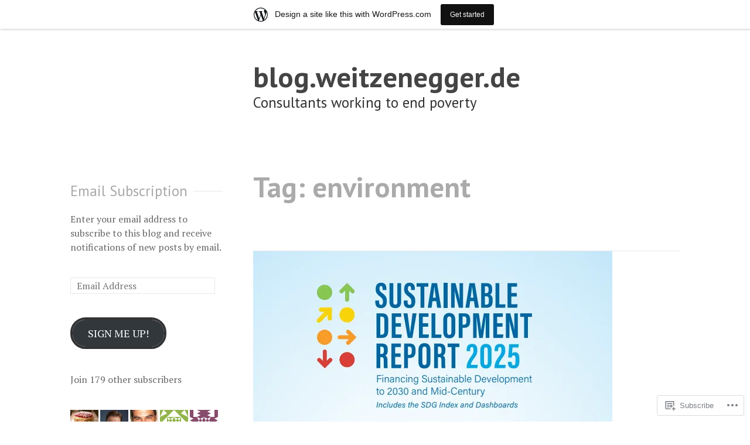

--- FILE ---
content_type: text/html; charset=UTF-8
request_url: https://weitzenegger.wordpress.com/tag/environment-2/
body_size: 22270
content:
<!DOCTYPE html>
<html lang="en">
<head>
<meta charset="UTF-8">
<meta name="viewport" content="width=device-width, initial-scale=1">
<link rel="profile" href="http://gmpg.org/xfn/11">
<link rel="pingback" href="https://weitzenegger.wordpress.com/xmlrpc.php">

<title>environment &#8211; blog.weitzenegger.de</title>
<meta name='robots' content='max-image-preview:large' />
<meta name="google-site-verification" content="ug1FCAwVVBJqJVdf9p1QnZQQH2r_srJQA4s1hmXzUdk" />
<meta name="msvalidate.01" content="6748E2960B85598FCC4F964A74243392" />
<link rel='dns-prefetch' href='//s0.wp.com' />
<link rel='dns-prefetch' href='//fonts-api.wp.com' />
<link rel="alternate" type="application/rss+xml" title="blog.weitzenegger.de &raquo; Feed" href="https://weitzenegger.wordpress.com/feed/" />
<link rel="alternate" type="application/rss+xml" title="blog.weitzenegger.de &raquo; Comments Feed" href="https://weitzenegger.wordpress.com/comments/feed/" />
<link rel="alternate" type="application/rss+xml" title="blog.weitzenegger.de &raquo; environment Tag Feed" href="https://weitzenegger.wordpress.com/tag/environment-2/feed/" />
	<script type="text/javascript">
		/* <![CDATA[ */
		function addLoadEvent(func) {
			var oldonload = window.onload;
			if (typeof window.onload != 'function') {
				window.onload = func;
			} else {
				window.onload = function () {
					oldonload();
					func();
				}
			}
		}
		/* ]]> */
	</script>
	<link crossorigin='anonymous' rel='stylesheet' id='all-css-0-1' href='/wp-content/blog-plugins/marketing-bar/css/marketing-bar.css?m=1761640963i&cssminify=yes' type='text/css' media='all' />
<style id='wp-emoji-styles-inline-css'>

	img.wp-smiley, img.emoji {
		display: inline !important;
		border: none !important;
		box-shadow: none !important;
		height: 1em !important;
		width: 1em !important;
		margin: 0 0.07em !important;
		vertical-align: -0.1em !important;
		background: none !important;
		padding: 0 !important;
	}
/*# sourceURL=wp-emoji-styles-inline-css */
</style>
<link crossorigin='anonymous' rel='stylesheet' id='all-css-2-1' href='/wp-content/plugins/gutenberg-core/v22.2.0/build/styles/block-library/style.css?m=1764855221i&cssminify=yes' type='text/css' media='all' />
<style id='wp-block-library-inline-css'>
.has-text-align-justify {
	text-align:justify;
}
.has-text-align-justify{text-align:justify;}

/*# sourceURL=wp-block-library-inline-css */
</style><style id='wp-block-paragraph-inline-css'>
.is-small-text{font-size:.875em}.is-regular-text{font-size:1em}.is-large-text{font-size:2.25em}.is-larger-text{font-size:3em}.has-drop-cap:not(:focus):first-letter{float:left;font-size:8.4em;font-style:normal;font-weight:100;line-height:.68;margin:.05em .1em 0 0;text-transform:uppercase}body.rtl .has-drop-cap:not(:focus):first-letter{float:none;margin-left:.1em}p.has-drop-cap.has-background{overflow:hidden}:root :where(p.has-background){padding:1.25em 2.375em}:where(p.has-text-color:not(.has-link-color)) a{color:inherit}p.has-text-align-left[style*="writing-mode:vertical-lr"],p.has-text-align-right[style*="writing-mode:vertical-rl"]{rotate:180deg}
/*# sourceURL=/wp-content/plugins/gutenberg-core/v22.2.0/build/styles/block-library/paragraph/style.css */
</style>
<style id='wp-block-heading-inline-css'>
h1:where(.wp-block-heading).has-background,h2:where(.wp-block-heading).has-background,h3:where(.wp-block-heading).has-background,h4:where(.wp-block-heading).has-background,h5:where(.wp-block-heading).has-background,h6:where(.wp-block-heading).has-background{padding:1.25em 2.375em}h1.has-text-align-left[style*=writing-mode]:where([style*=vertical-lr]),h1.has-text-align-right[style*=writing-mode]:where([style*=vertical-rl]),h2.has-text-align-left[style*=writing-mode]:where([style*=vertical-lr]),h2.has-text-align-right[style*=writing-mode]:where([style*=vertical-rl]),h3.has-text-align-left[style*=writing-mode]:where([style*=vertical-lr]),h3.has-text-align-right[style*=writing-mode]:where([style*=vertical-rl]),h4.has-text-align-left[style*=writing-mode]:where([style*=vertical-lr]),h4.has-text-align-right[style*=writing-mode]:where([style*=vertical-rl]),h5.has-text-align-left[style*=writing-mode]:where([style*=vertical-lr]),h5.has-text-align-right[style*=writing-mode]:where([style*=vertical-rl]),h6.has-text-align-left[style*=writing-mode]:where([style*=vertical-lr]),h6.has-text-align-right[style*=writing-mode]:where([style*=vertical-rl]){rotate:180deg}
/*# sourceURL=/wp-content/plugins/gutenberg-core/v22.2.0/build/styles/block-library/heading/style.css */
</style>
<style id='global-styles-inline-css'>
:root{--wp--preset--aspect-ratio--square: 1;--wp--preset--aspect-ratio--4-3: 4/3;--wp--preset--aspect-ratio--3-4: 3/4;--wp--preset--aspect-ratio--3-2: 3/2;--wp--preset--aspect-ratio--2-3: 2/3;--wp--preset--aspect-ratio--16-9: 16/9;--wp--preset--aspect-ratio--9-16: 9/16;--wp--preset--color--black: #000000;--wp--preset--color--cyan-bluish-gray: #abb8c3;--wp--preset--color--white: #ffffff;--wp--preset--color--pale-pink: #f78da7;--wp--preset--color--vivid-red: #cf2e2e;--wp--preset--color--luminous-vivid-orange: #ff6900;--wp--preset--color--luminous-vivid-amber: #fcb900;--wp--preset--color--light-green-cyan: #7bdcb5;--wp--preset--color--vivid-green-cyan: #00d084;--wp--preset--color--pale-cyan-blue: #8ed1fc;--wp--preset--color--vivid-cyan-blue: #0693e3;--wp--preset--color--vivid-purple: #9b51e0;--wp--preset--gradient--vivid-cyan-blue-to-vivid-purple: linear-gradient(135deg,rgb(6,147,227) 0%,rgb(155,81,224) 100%);--wp--preset--gradient--light-green-cyan-to-vivid-green-cyan: linear-gradient(135deg,rgb(122,220,180) 0%,rgb(0,208,130) 100%);--wp--preset--gradient--luminous-vivid-amber-to-luminous-vivid-orange: linear-gradient(135deg,rgb(252,185,0) 0%,rgb(255,105,0) 100%);--wp--preset--gradient--luminous-vivid-orange-to-vivid-red: linear-gradient(135deg,rgb(255,105,0) 0%,rgb(207,46,46) 100%);--wp--preset--gradient--very-light-gray-to-cyan-bluish-gray: linear-gradient(135deg,rgb(238,238,238) 0%,rgb(169,184,195) 100%);--wp--preset--gradient--cool-to-warm-spectrum: linear-gradient(135deg,rgb(74,234,220) 0%,rgb(151,120,209) 20%,rgb(207,42,186) 40%,rgb(238,44,130) 60%,rgb(251,105,98) 80%,rgb(254,248,76) 100%);--wp--preset--gradient--blush-light-purple: linear-gradient(135deg,rgb(255,206,236) 0%,rgb(152,150,240) 100%);--wp--preset--gradient--blush-bordeaux: linear-gradient(135deg,rgb(254,205,165) 0%,rgb(254,45,45) 50%,rgb(107,0,62) 100%);--wp--preset--gradient--luminous-dusk: linear-gradient(135deg,rgb(255,203,112) 0%,rgb(199,81,192) 50%,rgb(65,88,208) 100%);--wp--preset--gradient--pale-ocean: linear-gradient(135deg,rgb(255,245,203) 0%,rgb(182,227,212) 50%,rgb(51,167,181) 100%);--wp--preset--gradient--electric-grass: linear-gradient(135deg,rgb(202,248,128) 0%,rgb(113,206,126) 100%);--wp--preset--gradient--midnight: linear-gradient(135deg,rgb(2,3,129) 0%,rgb(40,116,252) 100%);--wp--preset--font-size--small: 13px;--wp--preset--font-size--medium: 20px;--wp--preset--font-size--large: 36px;--wp--preset--font-size--x-large: 42px;--wp--preset--font-family--albert-sans: 'Albert Sans', sans-serif;--wp--preset--font-family--alegreya: Alegreya, serif;--wp--preset--font-family--arvo: Arvo, serif;--wp--preset--font-family--bodoni-moda: 'Bodoni Moda', serif;--wp--preset--font-family--bricolage-grotesque: 'Bricolage Grotesque', sans-serif;--wp--preset--font-family--cabin: Cabin, sans-serif;--wp--preset--font-family--chivo: Chivo, sans-serif;--wp--preset--font-family--commissioner: Commissioner, sans-serif;--wp--preset--font-family--cormorant: Cormorant, serif;--wp--preset--font-family--courier-prime: 'Courier Prime', monospace;--wp--preset--font-family--crimson-pro: 'Crimson Pro', serif;--wp--preset--font-family--dm-mono: 'DM Mono', monospace;--wp--preset--font-family--dm-sans: 'DM Sans', sans-serif;--wp--preset--font-family--dm-serif-display: 'DM Serif Display', serif;--wp--preset--font-family--domine: Domine, serif;--wp--preset--font-family--eb-garamond: 'EB Garamond', serif;--wp--preset--font-family--epilogue: Epilogue, sans-serif;--wp--preset--font-family--fahkwang: Fahkwang, sans-serif;--wp--preset--font-family--figtree: Figtree, sans-serif;--wp--preset--font-family--fira-sans: 'Fira Sans', sans-serif;--wp--preset--font-family--fjalla-one: 'Fjalla One', sans-serif;--wp--preset--font-family--fraunces: Fraunces, serif;--wp--preset--font-family--gabarito: Gabarito, system-ui;--wp--preset--font-family--ibm-plex-mono: 'IBM Plex Mono', monospace;--wp--preset--font-family--ibm-plex-sans: 'IBM Plex Sans', sans-serif;--wp--preset--font-family--ibarra-real-nova: 'Ibarra Real Nova', serif;--wp--preset--font-family--instrument-serif: 'Instrument Serif', serif;--wp--preset--font-family--inter: Inter, sans-serif;--wp--preset--font-family--josefin-sans: 'Josefin Sans', sans-serif;--wp--preset--font-family--jost: Jost, sans-serif;--wp--preset--font-family--libre-baskerville: 'Libre Baskerville', serif;--wp--preset--font-family--libre-franklin: 'Libre Franklin', sans-serif;--wp--preset--font-family--literata: Literata, serif;--wp--preset--font-family--lora: Lora, serif;--wp--preset--font-family--merriweather: Merriweather, serif;--wp--preset--font-family--montserrat: Montserrat, sans-serif;--wp--preset--font-family--newsreader: Newsreader, serif;--wp--preset--font-family--noto-sans-mono: 'Noto Sans Mono', sans-serif;--wp--preset--font-family--nunito: Nunito, sans-serif;--wp--preset--font-family--open-sans: 'Open Sans', sans-serif;--wp--preset--font-family--overpass: Overpass, sans-serif;--wp--preset--font-family--pt-serif: 'PT Serif', serif;--wp--preset--font-family--petrona: Petrona, serif;--wp--preset--font-family--piazzolla: Piazzolla, serif;--wp--preset--font-family--playfair-display: 'Playfair Display', serif;--wp--preset--font-family--plus-jakarta-sans: 'Plus Jakarta Sans', sans-serif;--wp--preset--font-family--poppins: Poppins, sans-serif;--wp--preset--font-family--raleway: Raleway, sans-serif;--wp--preset--font-family--roboto: Roboto, sans-serif;--wp--preset--font-family--roboto-slab: 'Roboto Slab', serif;--wp--preset--font-family--rubik: Rubik, sans-serif;--wp--preset--font-family--rufina: Rufina, serif;--wp--preset--font-family--sora: Sora, sans-serif;--wp--preset--font-family--source-sans-3: 'Source Sans 3', sans-serif;--wp--preset--font-family--source-serif-4: 'Source Serif 4', serif;--wp--preset--font-family--space-mono: 'Space Mono', monospace;--wp--preset--font-family--syne: Syne, sans-serif;--wp--preset--font-family--texturina: Texturina, serif;--wp--preset--font-family--urbanist: Urbanist, sans-serif;--wp--preset--font-family--work-sans: 'Work Sans', sans-serif;--wp--preset--spacing--20: 0.44rem;--wp--preset--spacing--30: 0.67rem;--wp--preset--spacing--40: 1rem;--wp--preset--spacing--50: 1.5rem;--wp--preset--spacing--60: 2.25rem;--wp--preset--spacing--70: 3.38rem;--wp--preset--spacing--80: 5.06rem;--wp--preset--shadow--natural: 6px 6px 9px rgba(0, 0, 0, 0.2);--wp--preset--shadow--deep: 12px 12px 50px rgba(0, 0, 0, 0.4);--wp--preset--shadow--sharp: 6px 6px 0px rgba(0, 0, 0, 0.2);--wp--preset--shadow--outlined: 6px 6px 0px -3px rgb(255, 255, 255), 6px 6px rgb(0, 0, 0);--wp--preset--shadow--crisp: 6px 6px 0px rgb(0, 0, 0);}:where(.is-layout-flex){gap: 0.5em;}:where(.is-layout-grid){gap: 0.5em;}body .is-layout-flex{display: flex;}.is-layout-flex{flex-wrap: wrap;align-items: center;}.is-layout-flex > :is(*, div){margin: 0;}body .is-layout-grid{display: grid;}.is-layout-grid > :is(*, div){margin: 0;}:where(.wp-block-columns.is-layout-flex){gap: 2em;}:where(.wp-block-columns.is-layout-grid){gap: 2em;}:where(.wp-block-post-template.is-layout-flex){gap: 1.25em;}:where(.wp-block-post-template.is-layout-grid){gap: 1.25em;}.has-black-color{color: var(--wp--preset--color--black) !important;}.has-cyan-bluish-gray-color{color: var(--wp--preset--color--cyan-bluish-gray) !important;}.has-white-color{color: var(--wp--preset--color--white) !important;}.has-pale-pink-color{color: var(--wp--preset--color--pale-pink) !important;}.has-vivid-red-color{color: var(--wp--preset--color--vivid-red) !important;}.has-luminous-vivid-orange-color{color: var(--wp--preset--color--luminous-vivid-orange) !important;}.has-luminous-vivid-amber-color{color: var(--wp--preset--color--luminous-vivid-amber) !important;}.has-light-green-cyan-color{color: var(--wp--preset--color--light-green-cyan) !important;}.has-vivid-green-cyan-color{color: var(--wp--preset--color--vivid-green-cyan) !important;}.has-pale-cyan-blue-color{color: var(--wp--preset--color--pale-cyan-blue) !important;}.has-vivid-cyan-blue-color{color: var(--wp--preset--color--vivid-cyan-blue) !important;}.has-vivid-purple-color{color: var(--wp--preset--color--vivid-purple) !important;}.has-black-background-color{background-color: var(--wp--preset--color--black) !important;}.has-cyan-bluish-gray-background-color{background-color: var(--wp--preset--color--cyan-bluish-gray) !important;}.has-white-background-color{background-color: var(--wp--preset--color--white) !important;}.has-pale-pink-background-color{background-color: var(--wp--preset--color--pale-pink) !important;}.has-vivid-red-background-color{background-color: var(--wp--preset--color--vivid-red) !important;}.has-luminous-vivid-orange-background-color{background-color: var(--wp--preset--color--luminous-vivid-orange) !important;}.has-luminous-vivid-amber-background-color{background-color: var(--wp--preset--color--luminous-vivid-amber) !important;}.has-light-green-cyan-background-color{background-color: var(--wp--preset--color--light-green-cyan) !important;}.has-vivid-green-cyan-background-color{background-color: var(--wp--preset--color--vivid-green-cyan) !important;}.has-pale-cyan-blue-background-color{background-color: var(--wp--preset--color--pale-cyan-blue) !important;}.has-vivid-cyan-blue-background-color{background-color: var(--wp--preset--color--vivid-cyan-blue) !important;}.has-vivid-purple-background-color{background-color: var(--wp--preset--color--vivid-purple) !important;}.has-black-border-color{border-color: var(--wp--preset--color--black) !important;}.has-cyan-bluish-gray-border-color{border-color: var(--wp--preset--color--cyan-bluish-gray) !important;}.has-white-border-color{border-color: var(--wp--preset--color--white) !important;}.has-pale-pink-border-color{border-color: var(--wp--preset--color--pale-pink) !important;}.has-vivid-red-border-color{border-color: var(--wp--preset--color--vivid-red) !important;}.has-luminous-vivid-orange-border-color{border-color: var(--wp--preset--color--luminous-vivid-orange) !important;}.has-luminous-vivid-amber-border-color{border-color: var(--wp--preset--color--luminous-vivid-amber) !important;}.has-light-green-cyan-border-color{border-color: var(--wp--preset--color--light-green-cyan) !important;}.has-vivid-green-cyan-border-color{border-color: var(--wp--preset--color--vivid-green-cyan) !important;}.has-pale-cyan-blue-border-color{border-color: var(--wp--preset--color--pale-cyan-blue) !important;}.has-vivid-cyan-blue-border-color{border-color: var(--wp--preset--color--vivid-cyan-blue) !important;}.has-vivid-purple-border-color{border-color: var(--wp--preset--color--vivid-purple) !important;}.has-vivid-cyan-blue-to-vivid-purple-gradient-background{background: var(--wp--preset--gradient--vivid-cyan-blue-to-vivid-purple) !important;}.has-light-green-cyan-to-vivid-green-cyan-gradient-background{background: var(--wp--preset--gradient--light-green-cyan-to-vivid-green-cyan) !important;}.has-luminous-vivid-amber-to-luminous-vivid-orange-gradient-background{background: var(--wp--preset--gradient--luminous-vivid-amber-to-luminous-vivid-orange) !important;}.has-luminous-vivid-orange-to-vivid-red-gradient-background{background: var(--wp--preset--gradient--luminous-vivid-orange-to-vivid-red) !important;}.has-very-light-gray-to-cyan-bluish-gray-gradient-background{background: var(--wp--preset--gradient--very-light-gray-to-cyan-bluish-gray) !important;}.has-cool-to-warm-spectrum-gradient-background{background: var(--wp--preset--gradient--cool-to-warm-spectrum) !important;}.has-blush-light-purple-gradient-background{background: var(--wp--preset--gradient--blush-light-purple) !important;}.has-blush-bordeaux-gradient-background{background: var(--wp--preset--gradient--blush-bordeaux) !important;}.has-luminous-dusk-gradient-background{background: var(--wp--preset--gradient--luminous-dusk) !important;}.has-pale-ocean-gradient-background{background: var(--wp--preset--gradient--pale-ocean) !important;}.has-electric-grass-gradient-background{background: var(--wp--preset--gradient--electric-grass) !important;}.has-midnight-gradient-background{background: var(--wp--preset--gradient--midnight) !important;}.has-small-font-size{font-size: var(--wp--preset--font-size--small) !important;}.has-medium-font-size{font-size: var(--wp--preset--font-size--medium) !important;}.has-large-font-size{font-size: var(--wp--preset--font-size--large) !important;}.has-x-large-font-size{font-size: var(--wp--preset--font-size--x-large) !important;}.has-albert-sans-font-family{font-family: var(--wp--preset--font-family--albert-sans) !important;}.has-alegreya-font-family{font-family: var(--wp--preset--font-family--alegreya) !important;}.has-arvo-font-family{font-family: var(--wp--preset--font-family--arvo) !important;}.has-bodoni-moda-font-family{font-family: var(--wp--preset--font-family--bodoni-moda) !important;}.has-bricolage-grotesque-font-family{font-family: var(--wp--preset--font-family--bricolage-grotesque) !important;}.has-cabin-font-family{font-family: var(--wp--preset--font-family--cabin) !important;}.has-chivo-font-family{font-family: var(--wp--preset--font-family--chivo) !important;}.has-commissioner-font-family{font-family: var(--wp--preset--font-family--commissioner) !important;}.has-cormorant-font-family{font-family: var(--wp--preset--font-family--cormorant) !important;}.has-courier-prime-font-family{font-family: var(--wp--preset--font-family--courier-prime) !important;}.has-crimson-pro-font-family{font-family: var(--wp--preset--font-family--crimson-pro) !important;}.has-dm-mono-font-family{font-family: var(--wp--preset--font-family--dm-mono) !important;}.has-dm-sans-font-family{font-family: var(--wp--preset--font-family--dm-sans) !important;}.has-dm-serif-display-font-family{font-family: var(--wp--preset--font-family--dm-serif-display) !important;}.has-domine-font-family{font-family: var(--wp--preset--font-family--domine) !important;}.has-eb-garamond-font-family{font-family: var(--wp--preset--font-family--eb-garamond) !important;}.has-epilogue-font-family{font-family: var(--wp--preset--font-family--epilogue) !important;}.has-fahkwang-font-family{font-family: var(--wp--preset--font-family--fahkwang) !important;}.has-figtree-font-family{font-family: var(--wp--preset--font-family--figtree) !important;}.has-fira-sans-font-family{font-family: var(--wp--preset--font-family--fira-sans) !important;}.has-fjalla-one-font-family{font-family: var(--wp--preset--font-family--fjalla-one) !important;}.has-fraunces-font-family{font-family: var(--wp--preset--font-family--fraunces) !important;}.has-gabarito-font-family{font-family: var(--wp--preset--font-family--gabarito) !important;}.has-ibm-plex-mono-font-family{font-family: var(--wp--preset--font-family--ibm-plex-mono) !important;}.has-ibm-plex-sans-font-family{font-family: var(--wp--preset--font-family--ibm-plex-sans) !important;}.has-ibarra-real-nova-font-family{font-family: var(--wp--preset--font-family--ibarra-real-nova) !important;}.has-instrument-serif-font-family{font-family: var(--wp--preset--font-family--instrument-serif) !important;}.has-inter-font-family{font-family: var(--wp--preset--font-family--inter) !important;}.has-josefin-sans-font-family{font-family: var(--wp--preset--font-family--josefin-sans) !important;}.has-jost-font-family{font-family: var(--wp--preset--font-family--jost) !important;}.has-libre-baskerville-font-family{font-family: var(--wp--preset--font-family--libre-baskerville) !important;}.has-libre-franklin-font-family{font-family: var(--wp--preset--font-family--libre-franklin) !important;}.has-literata-font-family{font-family: var(--wp--preset--font-family--literata) !important;}.has-lora-font-family{font-family: var(--wp--preset--font-family--lora) !important;}.has-merriweather-font-family{font-family: var(--wp--preset--font-family--merriweather) !important;}.has-montserrat-font-family{font-family: var(--wp--preset--font-family--montserrat) !important;}.has-newsreader-font-family{font-family: var(--wp--preset--font-family--newsreader) !important;}.has-noto-sans-mono-font-family{font-family: var(--wp--preset--font-family--noto-sans-mono) !important;}.has-nunito-font-family{font-family: var(--wp--preset--font-family--nunito) !important;}.has-open-sans-font-family{font-family: var(--wp--preset--font-family--open-sans) !important;}.has-overpass-font-family{font-family: var(--wp--preset--font-family--overpass) !important;}.has-pt-serif-font-family{font-family: var(--wp--preset--font-family--pt-serif) !important;}.has-petrona-font-family{font-family: var(--wp--preset--font-family--petrona) !important;}.has-piazzolla-font-family{font-family: var(--wp--preset--font-family--piazzolla) !important;}.has-playfair-display-font-family{font-family: var(--wp--preset--font-family--playfair-display) !important;}.has-plus-jakarta-sans-font-family{font-family: var(--wp--preset--font-family--plus-jakarta-sans) !important;}.has-poppins-font-family{font-family: var(--wp--preset--font-family--poppins) !important;}.has-raleway-font-family{font-family: var(--wp--preset--font-family--raleway) !important;}.has-roboto-font-family{font-family: var(--wp--preset--font-family--roboto) !important;}.has-roboto-slab-font-family{font-family: var(--wp--preset--font-family--roboto-slab) !important;}.has-rubik-font-family{font-family: var(--wp--preset--font-family--rubik) !important;}.has-rufina-font-family{font-family: var(--wp--preset--font-family--rufina) !important;}.has-sora-font-family{font-family: var(--wp--preset--font-family--sora) !important;}.has-source-sans-3-font-family{font-family: var(--wp--preset--font-family--source-sans-3) !important;}.has-source-serif-4-font-family{font-family: var(--wp--preset--font-family--source-serif-4) !important;}.has-space-mono-font-family{font-family: var(--wp--preset--font-family--space-mono) !important;}.has-syne-font-family{font-family: var(--wp--preset--font-family--syne) !important;}.has-texturina-font-family{font-family: var(--wp--preset--font-family--texturina) !important;}.has-urbanist-font-family{font-family: var(--wp--preset--font-family--urbanist) !important;}.has-work-sans-font-family{font-family: var(--wp--preset--font-family--work-sans) !important;}
/*# sourceURL=global-styles-inline-css */
</style>

<style id='classic-theme-styles-inline-css'>
/*! This file is auto-generated */
.wp-block-button__link{color:#fff;background-color:#32373c;border-radius:9999px;box-shadow:none;text-decoration:none;padding:calc(.667em + 2px) calc(1.333em + 2px);font-size:1.125em}.wp-block-file__button{background:#32373c;color:#fff;text-decoration:none}
/*# sourceURL=/wp-includes/css/classic-themes.min.css */
</style>
<link crossorigin='anonymous' rel='stylesheet' id='all-css-4-1' href='/_static/??-eJx9jEEOAiEQBD/kQECjeDC+ZWEnijIwYWA3/l72op689KFTVXplCCU3zE1z6reYRYfiUwlP0VYZpwxIJE4IFRd10HOU9iFA2iuhCiI7/ROiDt9WxfETT20jCOc4YUIa2D9t5eGA91xRBMZS7ATtPkTZvCtdzNEZt7f2fHq8Afl7R7w=&cssminify=yes' type='text/css' media='all' />
<link rel='stylesheet' id='sapor-fonts-css' href='https://fonts-api.wp.com/css?family=PT+Sans%3A400%2C700%2C400italic%2C700italic%7CPT+Serif%3A400%2C700%2C400italic%2C700italic&#038;subset=latin%2Clatin-ext' media='all' />
<link crossorigin='anonymous' rel='stylesheet' id='all-css-6-1' href='/_static/??-eJx9jVsKAjEMRTdkDT7GwQ9xKdIJsXZsk9K0iLu3iqAyMn/3kHNz4ZYMChfiAuVCkRRSHUBtkgxa7oGWqLqALy1Wk0J1nhVGKsni9c2gleHkGcERU/atoP/j5OdkugntjhLn5jMNQVyL7uV/cK7kSEwQtMUL/4A5B+vzs3qMh1Xfbdb9frftxgcvYWzo&cssminify=yes' type='text/css' media='all' />
<link crossorigin='anonymous' rel='stylesheet' id='print-css-7-1' href='/wp-content/mu-plugins/global-print/global-print.css?m=1465851035i&cssminify=yes' type='text/css' media='print' />
<style id='jetpack-global-styles-frontend-style-inline-css'>
:root { --font-headings: unset; --font-base: unset; --font-headings-default: -apple-system,BlinkMacSystemFont,"Segoe UI",Roboto,Oxygen-Sans,Ubuntu,Cantarell,"Helvetica Neue",sans-serif; --font-base-default: -apple-system,BlinkMacSystemFont,"Segoe UI",Roboto,Oxygen-Sans,Ubuntu,Cantarell,"Helvetica Neue",sans-serif;}
/*# sourceURL=jetpack-global-styles-frontend-style-inline-css */
</style>
<link crossorigin='anonymous' rel='stylesheet' id='all-css-10-1' href='/_static/??/wp-content/themes/h4/global.css,/wp-content/mu-plugins/widgets/css/widget-grid-and-list.css?m=1459448823j&cssminify=yes' type='text/css' media='all' />
<script type="text/javascript" id="wpcom-actionbar-placeholder-js-extra">
/* <![CDATA[ */
var actionbardata = {"siteID":"229589","postID":"0","siteURL":"https://weitzenegger.wordpress.com","xhrURL":"https://weitzenegger.wordpress.com/wp-admin/admin-ajax.php","nonce":"40de9bb5a6","isLoggedIn":"","statusMessage":"","subsEmailDefault":"instantly","proxyScriptUrl":"https://s0.wp.com/wp-content/js/wpcom-proxy-request.js?m=1513050504i&amp;ver=20211021","i18n":{"followedText":"New posts from this site will now appear in your \u003Ca href=\"https://wordpress.com/reader\"\u003EReader\u003C/a\u003E","foldBar":"Collapse this bar","unfoldBar":"Expand this bar","shortLinkCopied":"Shortlink copied to clipboard."}};
//# sourceURL=wpcom-actionbar-placeholder-js-extra
/* ]]> */
</script>
<script type="text/javascript" id="jetpack-mu-wpcom-settings-js-before">
/* <![CDATA[ */
var JETPACK_MU_WPCOM_SETTINGS = {"assetsUrl":"https://s0.wp.com/wp-content/mu-plugins/jetpack-mu-wpcom-plugin/sun/jetpack_vendor/automattic/jetpack-mu-wpcom/src/build/"};
//# sourceURL=jetpack-mu-wpcom-settings-js-before
/* ]]> */
</script>
<script crossorigin='anonymous' type='text/javascript'  src='/_static/??-eJzTLy/QTc7PK0nNK9HPKtYvyinRLSjKr6jUyyrW0QfKZeYl55SmpBaDJLMKS1OLKqGUXm5mHkFFurmZ6UWJJalQxfa5tobmRgamxgZmFpZZACbyLJI='></script>
<script type="text/javascript" id="rlt-proxy-js-after">
/* <![CDATA[ */
	rltInitialize( {"token":null,"iframeOrigins":["https:\/\/widgets.wp.com"]} );
//# sourceURL=rlt-proxy-js-after
/* ]]> */
</script>
<link rel="EditURI" type="application/rsd+xml" title="RSD" href="https://weitzenegger.wordpress.com/xmlrpc.php?rsd" />
<meta name="generator" content="WordPress.com" />

<!-- Jetpack Open Graph Tags -->
<meta property="og:type" content="website" />
<meta property="og:title" content="environment &#8211; blog.weitzenegger.de" />
<meta property="og:url" content="https://weitzenegger.wordpress.com/tag/environment-2/" />
<meta property="og:site_name" content="blog.weitzenegger.de" />
<meta property="og:image" content="https://weitzenegger.wordpress.com/wp-content/uploads/2017/03/kwlogosdg200.gif?w=200" />
<meta property="og:image:width" content="200" />
<meta property="og:image:height" content="200" />
<meta property="og:image:alt" content="" />
<meta property="og:locale" content="en_US" />
<meta property="fb:app_id" content="249643311490" />
<meta name="twitter:creator" content="@deveval" />
<meta name="twitter:site" content="@deveval" />

<!-- End Jetpack Open Graph Tags -->
<link rel='openid.server' href='https://weitzenegger.wordpress.com/?openidserver=1' />
<link rel='openid.delegate' href='https://weitzenegger.wordpress.com/' />
<link rel="search" type="application/opensearchdescription+xml" href="https://weitzenegger.wordpress.com/osd.xml" title="blog.weitzenegger.de" />
<link rel="search" type="application/opensearchdescription+xml" href="https://s1.wp.com/opensearch.xml" title="WordPress.com" />
<meta name="description" content="Posts about environment written by Karsten Weitzenegger" />
<link rel="icon" href="https://weitzenegger.wordpress.com/wp-content/uploads/2017/03/kwlogosdg200.gif?w=32" sizes="32x32" />
<link rel="icon" href="https://weitzenegger.wordpress.com/wp-content/uploads/2017/03/kwlogosdg200.gif?w=192" sizes="192x192" />
<link rel="apple-touch-icon" href="https://weitzenegger.wordpress.com/wp-content/uploads/2017/03/kwlogosdg200.gif?w=180" />
<meta name="msapplication-TileImage" content="https://weitzenegger.wordpress.com/wp-content/uploads/2017/03/kwlogosdg200.gif?w=200" />
<link crossorigin='anonymous' rel='stylesheet' id='all-css-0-3' href='/_static/??-eJyNzMsKAjEMheEXshPqBXUhPoo4bRgytmkwCYNvbwdm487d+eDwwyIhNTZkg+pBik/ECjOaPNNrM6gzPIgTjE4ld46a3iRGrX9/NFTiIanu4O9wbdkLKiyUJzQFaxKkaV9qn4Jr7V5v8Xw6XC/xGPfzF4aPQ7Q=&cssminify=yes' type='text/css' media='all' />
</head>

<body class="archive tag tag-environment-2 tag-34917411 wp-theme-pubsapor customizer-styles-applied onesidebar jetpack-reblog-enabled has-marketing-bar has-marketing-bar-theme-sapor">

<div id="small-devices" class="device-bar">
	<button class="menu-toggle" aria-expanded="false" ><span class="screen-reader-text">Show</span><span class="action-text">Show</span></button>
</div>
<div id="page" class="hfeed site">
	<a class="skip-link screen-reader-text" href="#content">Skip to content</a>

	<header id="masthead" class="site-header" role="banner">

					<div class="site-branding">
				<h1 class="site-title"><a href="https://weitzenegger.wordpress.com/" rel="home">blog.weitzenegger.de</a></h1>
				<h2 class="site-description">Consultants working to end poverty</h2>
			</div><!-- .site-branding -->
			</header><!-- #masthead -->


	<div id="content" class="site-content">

	<div id="primary" class="content-area">
		<main id="main" class="site-main" role="main">

		
			<header class="page-header">
				<h1 class="page-title">Tag: <span>environment</span></h1>			</header><!-- .page-header -->

						
				
<article id="post-29422" class="post-29422 post type-post status-publish format-standard has-post-thumbnail hentry category-development tag-climate-change tag-environment-2 tag-news tag-politics tag-sustainability">
	<div class="entry-wrapper">
		
	<div class="featured-image">
				<a class="featured-link" href="https://weitzenegger.wordpress.com/2025/06/24/a-decade-after-their-adoption-at-the-un-the-world-remains-highly-committed-to-the-sustainable-development-goals/" aria-hidden="true">
			<img width="613" height="866" src="https://weitzenegger.wordpress.com/wp-content/uploads/2025/06/sdg25cover.webp?w=613" class="attachment-sapor-featured-image size-sapor-featured-image wp-post-image" alt="A Decade After Their Adoption at the UN, the World Remains Highly Committed to the Sustainable Development&nbsp;Goals" decoding="async" srcset="https://weitzenegger.wordpress.com/wp-content/uploads/2025/06/sdg25cover.webp 613w, https://weitzenegger.wordpress.com/wp-content/uploads/2025/06/sdg25cover.webp?w=106 106w, https://weitzenegger.wordpress.com/wp-content/uploads/2025/06/sdg25cover.webp?w=212 212w" sizes="(max-width: 613px) 100vw, 613px" data-attachment-id="29424" data-permalink="https://weitzenegger.wordpress.com/2025/06/24/a-decade-after-their-adoption-at-the-un-the-world-remains-highly-committed-to-the-sustainable-development-goals/sdg25cover/" data-orig-file="https://weitzenegger.wordpress.com/wp-content/uploads/2025/06/sdg25cover.webp" data-orig-size="613,866" data-comments-opened="0" data-image-meta="{&quot;aperture&quot;:&quot;0&quot;,&quot;credit&quot;:&quot;&quot;,&quot;camera&quot;:&quot;&quot;,&quot;caption&quot;:&quot;&quot;,&quot;created_timestamp&quot;:&quot;0&quot;,&quot;copyright&quot;:&quot;&quot;,&quot;focal_length&quot;:&quot;0&quot;,&quot;iso&quot;:&quot;0&quot;,&quot;shutter_speed&quot;:&quot;0&quot;,&quot;title&quot;:&quot;&quot;,&quot;orientation&quot;:&quot;0&quot;}" data-image-title="sdg25cover" data-image-description="" data-image-caption="" data-medium-file="https://weitzenegger.wordpress.com/wp-content/uploads/2025/06/sdg25cover.webp?w=212" data-large-file="https://weitzenegger.wordpress.com/wp-content/uploads/2025/06/sdg25cover.webp?w=613" />		</a>
	</div>

	
		<header class="entry-header">
			<h2 class="entry-title"><a href="https://weitzenegger.wordpress.com/2025/06/24/a-decade-after-their-adoption-at-the-un-the-world-remains-highly-committed-to-the-sustainable-development-goals/" rel="bookmark">A Decade After Their Adoption at the UN, the World Remains Highly Committed to the Sustainable Development&nbsp;Goals</a></h2>		</header><!-- .entry-header -->

		<div class="entry-meta">
			<span class="posted-on"><a href="https://weitzenegger.wordpress.com/2025/06/24/a-decade-after-their-adoption-at-the-un-the-world-remains-highly-committed-to-the-sustainable-development-goals/" rel="bookmark"><time class="entry-date published updated" datetime="2025-06-24T14:11:37+02:00">24 June 2025</time></a></span>			<span class="cat-links">Posted in <a href="https://weitzenegger.wordpress.com/category/development/" rel="category tag">Development</a></span>		</div><!-- .entry-meta -->

					<div class="entry-content">
				<p>Limited and declining support for UN-based multilateralism by major powers and insufficient fiscal space pose key obstacles to achieving the Global Goals 24 June 2025&nbsp;(Paris, France) — Ten years after the adoption of the Sustainable Development Goals (SDGs), progress remains alarmingly off-track, with less than 20% of targets projected to be achieved by 2030. Yet,&hellip; <a href="https://weitzenegger.wordpress.com/2025/06/24/a-decade-after-their-adoption-at-the-un-the-world-remains-highly-committed-to-the-sustainable-development-goals/" class="more-link">Continue reading <span class="screen-reader-text">A Decade After Their Adoption at the UN, the World Remains Highly Committed to the Sustainable Development&nbsp;Goals</span></a></p>
				<div class="entry-flair">
									</div><!-- .entry-flair -->
			</div><!-- .entry-content -->
		
		<footer class="entry-footer">
			<div class="footer-tags"><span class="tags-links"><a href="https://weitzenegger.wordpress.com/tag/climate-change/" rel="tag">climate change</a><a href="https://weitzenegger.wordpress.com/tag/environment-2/" rel="tag">environment</a><a href="https://weitzenegger.wordpress.com/tag/news/" rel="tag">News</a><a href="https://weitzenegger.wordpress.com/tag/politics/" rel="tag">politics</a><a href="https://weitzenegger.wordpress.com/tag/sustainability/" rel="tag">sustainability</a></span></div>		</footer><!-- .entry-footer -->
	</div>
</article><!-- #post-## -->

			
				
<article id="post-29413" class="post-29413 post type-post status-publish format-standard has-post-thumbnail hentry category-development tag-environment-2 tag-sustainability tag-technology">
	<div class="entry-wrapper">
		
	<div class="featured-image">
				<a class="featured-link" href="https://weitzenegger.wordpress.com/2025/06/03/shaping-tomorrows-cities-social-innovation-for-mobility-and-circularity/" aria-hidden="true">
			<img width="267" height="231" src="https://weitzenegger.wordpress.com/wp-content/uploads/2025/06/hsc-logo.jpg?w=267" class="attachment-sapor-featured-image size-sapor-featured-image wp-post-image" alt="Shaping Tomorrow’s Cities: Social Innovation for Mobility and&nbsp;Circularity" decoding="async" loading="lazy" srcset="https://weitzenegger.wordpress.com/wp-content/uploads/2025/06/hsc-logo.jpg 267w, https://weitzenegger.wordpress.com/wp-content/uploads/2025/06/hsc-logo.jpg?w=150 150w" sizes="(max-width: 267px) 100vw, 267px" data-attachment-id="29409" data-permalink="https://weitzenegger.wordpress.com/2025/06/03/navigating-climate-extremes-insights-from-hamburgs-urban-resilience-drive/hsc-logo/" data-orig-file="https://weitzenegger.wordpress.com/wp-content/uploads/2025/06/hsc-logo.jpg" data-orig-size="267,231" data-comments-opened="0" data-image-meta="{&quot;aperture&quot;:&quot;0&quot;,&quot;credit&quot;:&quot;&quot;,&quot;camera&quot;:&quot;&quot;,&quot;caption&quot;:&quot;&quot;,&quot;created_timestamp&quot;:&quot;0&quot;,&quot;copyright&quot;:&quot;&quot;,&quot;focal_length&quot;:&quot;0&quot;,&quot;iso&quot;:&quot;0&quot;,&quot;shutter_speed&quot;:&quot;0&quot;,&quot;title&quot;:&quot;&quot;,&quot;orientation&quot;:&quot;0&quot;}" data-image-title="HSC-logo" data-image-description="" data-image-caption="" data-medium-file="https://weitzenegger.wordpress.com/wp-content/uploads/2025/06/hsc-logo.jpg?w=267" data-large-file="https://weitzenegger.wordpress.com/wp-content/uploads/2025/06/hsc-logo.jpg?w=267" />		</a>
	</div>

	
		<header class="entry-header">
			<h2 class="entry-title"><a href="https://weitzenegger.wordpress.com/2025/06/03/shaping-tomorrows-cities-social-innovation-for-mobility-and-circularity/" rel="bookmark">Shaping Tomorrow’s Cities: Social Innovation for Mobility and&nbsp;Circularity</a></h2>		</header><!-- .entry-header -->

		<div class="entry-meta">
			<span class="posted-on"><a href="https://weitzenegger.wordpress.com/2025/06/03/shaping-tomorrows-cities-social-innovation-for-mobility-and-circularity/" rel="bookmark"><time class="entry-date published updated" datetime="2025-06-03T02:27:44+02:00">3 June 2025</time></a></span>			<span class="cat-links">Posted in <a href="https://weitzenegger.wordpress.com/category/development/" rel="category tag">Development</a></span>		</div><!-- .entry-meta -->

					<div class="entry-content">
				<p>The Hamburg Sustainability Conference on June 2, 2025, hosted a critical interactive workshop titled &#8220;Shaping Tomorrow’s Cities: Social Innovation for Mobility and Circularity”. The session squarely addressed the urgent global challenge that with two-thirds of the world expected to live in cities by 2050, urban growth must be fundamentally inclusive and sustainable. Despite cities generating&hellip; <a href="https://weitzenegger.wordpress.com/2025/06/03/shaping-tomorrows-cities-social-innovation-for-mobility-and-circularity/" class="more-link">Continue reading <span class="screen-reader-text">Shaping Tomorrow’s Cities: Social Innovation for Mobility and&nbsp;Circularity</span></a></p>
				<div class="entry-flair">
									</div><!-- .entry-flair -->
			</div><!-- .entry-content -->
		
		<footer class="entry-footer">
			<div class="footer-tags"><span class="tags-links"><a href="https://weitzenegger.wordpress.com/tag/environment-2/" rel="tag">environment</a><a href="https://weitzenegger.wordpress.com/tag/sustainability/" rel="tag">sustainability</a><a href="https://weitzenegger.wordpress.com/tag/technology/" rel="tag">Technology</a></span></div>		</footer><!-- .entry-footer -->
	</div>
</article><!-- #post-## -->

			
				
<article id="post-29406" class="post-29406 post type-post status-publish format-standard has-post-thumbnail hentry category-development tag-climate tag-climate-change tag-environment-2 tag-news tag-sustainability">
	<div class="entry-wrapper">
		
	<div class="featured-image">
				<a class="featured-link" href="https://weitzenegger.wordpress.com/2025/06/03/navigating-climate-extremes-insights-from-hamburgs-urban-resilience-drive/" aria-hidden="true">
			<img width="267" height="231" src="https://weitzenegger.wordpress.com/wp-content/uploads/2025/06/hsc-logo.jpg?w=267" class="attachment-sapor-featured-image size-sapor-featured-image wp-post-image" alt="Navigating Climate Extremes: Insights from Hamburg&#8217;s Urban Resilience&nbsp;Drive" decoding="async" loading="lazy" srcset="https://weitzenegger.wordpress.com/wp-content/uploads/2025/06/hsc-logo.jpg 267w, https://weitzenegger.wordpress.com/wp-content/uploads/2025/06/hsc-logo.jpg?w=150 150w" sizes="(max-width: 267px) 100vw, 267px" data-attachment-id="29409" data-permalink="https://weitzenegger.wordpress.com/2025/06/03/navigating-climate-extremes-insights-from-hamburgs-urban-resilience-drive/hsc-logo/" data-orig-file="https://weitzenegger.wordpress.com/wp-content/uploads/2025/06/hsc-logo.jpg" data-orig-size="267,231" data-comments-opened="0" data-image-meta="{&quot;aperture&quot;:&quot;0&quot;,&quot;credit&quot;:&quot;&quot;,&quot;camera&quot;:&quot;&quot;,&quot;caption&quot;:&quot;&quot;,&quot;created_timestamp&quot;:&quot;0&quot;,&quot;copyright&quot;:&quot;&quot;,&quot;focal_length&quot;:&quot;0&quot;,&quot;iso&quot;:&quot;0&quot;,&quot;shutter_speed&quot;:&quot;0&quot;,&quot;title&quot;:&quot;&quot;,&quot;orientation&quot;:&quot;0&quot;}" data-image-title="HSC-logo" data-image-description="" data-image-caption="" data-medium-file="https://weitzenegger.wordpress.com/wp-content/uploads/2025/06/hsc-logo.jpg?w=267" data-large-file="https://weitzenegger.wordpress.com/wp-content/uploads/2025/06/hsc-logo.jpg?w=267" />		</a>
	</div>

	
		<header class="entry-header">
			<h2 class="entry-title"><a href="https://weitzenegger.wordpress.com/2025/06/03/navigating-climate-extremes-insights-from-hamburgs-urban-resilience-drive/" rel="bookmark">Navigating Climate Extremes: Insights from Hamburg&#8217;s Urban Resilience&nbsp;Drive</a></h2>		</header><!-- .entry-header -->

		<div class="entry-meta">
			<span class="posted-on"><a href="https://weitzenegger.wordpress.com/2025/06/03/navigating-climate-extremes-insights-from-hamburgs-urban-resilience-drive/" rel="bookmark"><time class="entry-date published updated" datetime="2025-06-03T02:02:04+02:00">3 June 2025</time></a></span>			<span class="cat-links">Posted in <a href="https://weitzenegger.wordpress.com/category/development/" rel="category tag">Development</a></span>		</div><!-- .entry-meta -->

					<div class="entry-content">
				<p>The city of Hamburg recently hosted a crucial discussion on climate adaptation in cities as part of its Sustainability Conference on June 2, 2025. Early in 2025, the Senate of Hamburg unveiled an ambitious climate adaptation strategy designed to transform the city into a resilient urban environment and safeguard its residents from the intensifying impacts&hellip; <a href="https://weitzenegger.wordpress.com/2025/06/03/navigating-climate-extremes-insights-from-hamburgs-urban-resilience-drive/" class="more-link">Continue reading <span class="screen-reader-text">Navigating Climate Extremes: Insights from Hamburg&#8217;s Urban Resilience&nbsp;Drive</span></a></p>
				<div class="entry-flair">
									</div><!-- .entry-flair -->
			</div><!-- .entry-content -->
		
		<footer class="entry-footer">
			<div class="footer-tags"><span class="tags-links"><a href="https://weitzenegger.wordpress.com/tag/climate/" rel="tag">climate</a><a href="https://weitzenegger.wordpress.com/tag/climate-change/" rel="tag">climate change</a><a href="https://weitzenegger.wordpress.com/tag/environment-2/" rel="tag">environment</a><a href="https://weitzenegger.wordpress.com/tag/news/" rel="tag">News</a><a href="https://weitzenegger.wordpress.com/tag/sustainability/" rel="tag">sustainability</a></span></div>		</footer><!-- .entry-footer -->
	</div>
</article><!-- #post-## -->

			
				
<article id="post-29388" class="post-29388 post type-post status-publish format-standard hentry category-development tag-biodiversity tag-climate-change tag-conservation tag-environment-2 tag-sustainability">
	<div class="entry-wrapper">
		
		<header class="entry-header">
			<h2 class="entry-title"><a href="https://weitzenegger.wordpress.com/2024/12/19/unlocking-opportunities-biodiversity-action-for-small-businesses/" rel="bookmark">Unlocking Opportunities: Biodiversity Action for Small&nbsp;Businesses</a></h2>		</header><!-- .entry-header -->

		<div class="entry-meta">
			<span class="posted-on"><a href="https://weitzenegger.wordpress.com/2024/12/19/unlocking-opportunities-biodiversity-action-for-small-businesses/" rel="bookmark"><time class="entry-date published" datetime="2024-12-19T15:24:50+02:00">19 December 2024</time><time class="updated" datetime="2025-08-27T23:43:20+02:00">27 August 2025</time></a></span>			<span class="cat-links">Posted in <a href="https://weitzenegger.wordpress.com/category/development/" rel="category tag">Development</a></span>		</div><!-- .entry-meta -->

					<div class="entry-content">
				<p>Recent reports from the Intergovernmental Science-Policy Platform on Biodiversity and Ecosystem Services (IPBES) highlight the profound economic implications of biodiversity loss and underscore the urgent need for integrated action. The global economy is currently incurring unaccounted costs ranging from $10 trillion to $25 trillion annually due to the neglect of biodiversity, climate, water, food, and&hellip; <a href="https://weitzenegger.wordpress.com/2024/12/19/unlocking-opportunities-biodiversity-action-for-small-businesses/" class="more-link">Continue reading <span class="screen-reader-text">Unlocking Opportunities: Biodiversity Action for Small&nbsp;Businesses</span></a></p>
				<div class="entry-flair">
									</div><!-- .entry-flair -->
			</div><!-- .entry-content -->
		
		<footer class="entry-footer">
			<div class="footer-tags"><span class="tags-links"><a href="https://weitzenegger.wordpress.com/tag/biodiversity/" rel="tag">biodiversity</a><a href="https://weitzenegger.wordpress.com/tag/climate-change/" rel="tag">climate change</a><a href="https://weitzenegger.wordpress.com/tag/conservation/" rel="tag">conservation</a><a href="https://weitzenegger.wordpress.com/tag/environment-2/" rel="tag">environment</a><a href="https://weitzenegger.wordpress.com/tag/sustainability/" rel="tag">sustainability</a></span></div>		</footer><!-- .entry-footer -->
	</div>
</article><!-- #post-## -->

			
				
<article id="post-29380" class="post-29380 post type-post status-publish format-standard has-post-thumbnail hentry category-economy category-networks category-sdgs category-standardisation category-technology category-value-chains tag-climate-change tag-education tag-environment-2 tag-news tag-sustainability">
	<div class="entry-wrapper">
		
	<div class="featured-image">
				<a class="featured-link" href="https://weitzenegger.wordpress.com/2024/11/15/no-future-without-quality-reflections-from-unidos-rethinking-quality-infrastructure-event/" aria-hidden="true">
			<img width="200" height="200" src="https://weitzenegger.wordpress.com/wp-content/uploads/2017/08/instruments.jpg?w=200" class="attachment-sapor-featured-image size-sapor-featured-image wp-post-image" alt="No Future Without Quality: Reflections from UNIDO’s “Rethinking Quality Infrastructure”&nbsp;Event" decoding="async" loading="lazy" srcset="https://weitzenegger.wordpress.com/wp-content/uploads/2017/08/instruments.jpg 200w, https://weitzenegger.wordpress.com/wp-content/uploads/2017/08/instruments.jpg?w=150 150w" sizes="(max-width: 200px) 100vw, 200px" data-attachment-id="29010" data-permalink="https://weitzenegger.wordpress.com/instruments/" data-orig-file="https://weitzenegger.wordpress.com/wp-content/uploads/2017/08/instruments.jpg" data-orig-size="200,200" data-comments-opened="1" data-image-meta="{&quot;aperture&quot;:&quot;0&quot;,&quot;credit&quot;:&quot;&quot;,&quot;camera&quot;:&quot;&quot;,&quot;caption&quot;:&quot;&quot;,&quot;created_timestamp&quot;:&quot;0&quot;,&quot;copyright&quot;:&quot;&quot;,&quot;focal_length&quot;:&quot;0&quot;,&quot;iso&quot;:&quot;0&quot;,&quot;shutter_speed&quot;:&quot;0&quot;,&quot;title&quot;:&quot;&quot;,&quot;orientation&quot;:&quot;0&quot;}" data-image-title="instruments" data-image-description="" data-image-caption="" data-medium-file="https://weitzenegger.wordpress.com/wp-content/uploads/2017/08/instruments.jpg?w=200" data-large-file="https://weitzenegger.wordpress.com/wp-content/uploads/2017/08/instruments.jpg?w=200" />		</a>
	</div>

	
		<header class="entry-header">
			<h2 class="entry-title"><a href="https://weitzenegger.wordpress.com/2024/11/15/no-future-without-quality-reflections-from-unidos-rethinking-quality-infrastructure-event/" rel="bookmark">No Future Without Quality: Reflections from UNIDO’s “Rethinking Quality Infrastructure”&nbsp;Event</a></h2>		</header><!-- .entry-header -->

		<div class="entry-meta">
			<span class="posted-on"><a href="https://weitzenegger.wordpress.com/2024/11/15/no-future-without-quality-reflections-from-unidos-rethinking-quality-infrastructure-event/" rel="bookmark"><time class="entry-date published updated" datetime="2024-11-15T21:57:37+02:00">15 November 2024</time></a></span>			<span class="cat-links">Posted in <a href="https://weitzenegger.wordpress.com/category/economy/" rel="category tag">Economy</a>, <a href="https://weitzenegger.wordpress.com/category/networks/" rel="category tag">Networks</a>, <a href="https://weitzenegger.wordpress.com/category/sdgs/" rel="category tag">SDGs</a>, <a href="https://weitzenegger.wordpress.com/category/standardisation/" rel="category tag">Standardisation</a>, <a href="https://weitzenegger.wordpress.com/category/technology/" rel="category tag">Technology</a>, <a href="https://weitzenegger.wordpress.com/category/value-chains/" rel="category tag">Value Chains</a></span>		</div><!-- .entry-meta -->

					<div class="entry-content">
				<p>From November 13 to 15, 2024, Vienna hosted the UNIDO event &#8220;Rethinking Quality Infrastructure,&#8221; emphasizing the necessity of quality for sustainable development. Over 50 experts discussed quality policies&#8217; role in addressing global challenges, supporting all 17 SDGs, and fostering resilience. The event highlighted the need for tailored, robust quality infrastructure systems for a sustainable future.</p>
				<div class="entry-flair">
									</div><!-- .entry-flair -->
			</div><!-- .entry-content -->
		
		<footer class="entry-footer">
			<div class="footer-tags"><span class="tags-links"><a href="https://weitzenegger.wordpress.com/tag/climate-change/" rel="tag">climate change</a><a href="https://weitzenegger.wordpress.com/tag/education/" rel="tag">education</a><a href="https://weitzenegger.wordpress.com/tag/environment-2/" rel="tag">environment</a><a href="https://weitzenegger.wordpress.com/tag/news/" rel="tag">News</a><a href="https://weitzenegger.wordpress.com/tag/sustainability/" rel="tag">sustainability</a></span></div>		</footer><!-- .entry-footer -->
	</div>
</article><!-- #post-## -->

			
				
<article id="post-11141" class="post-11141 post type-post status-publish format-standard hentry category-climate-change-2 category-environment category-rural-economies tag-ec tag-environment-2 tag-eu tag-european-commission">
	<div class="entry-wrapper">
		
		<header class="entry-header">
			<h2 class="entry-title"><a href="https://weitzenegger.wordpress.com/2012/07/06/ec-fails-with-earth-friendly-policy/" rel="bookmark">EC fails with earth-friendly&nbsp;policy</a></h2>		</header><!-- .entry-header -->

		<div class="entry-meta">
			<span class="posted-on"><a href="https://weitzenegger.wordpress.com/2012/07/06/ec-fails-with-earth-friendly-policy/" rel="bookmark"><time class="entry-date published updated" datetime="2012-07-06T23:00:03+02:00">6 July 2012</time></a></span>			<span class="cat-links">Posted in <a href="https://weitzenegger.wordpress.com/category/climate-change-2/" rel="category tag">Climate Change</a>, <a href="https://weitzenegger.wordpress.com/category/environment/" rel="category tag">Environment</a>, <a href="https://weitzenegger.wordpress.com/category/rural-economies/" rel="category tag">Rural Economies</a></span>		</div><!-- .entry-meta -->

					<div class="entry-content">
				<p>According to a group of environmentalists, the European Commission has been too slow in advancing earth-friendly policies on agriculture and energy. Ten environmental organisations argue in a scorecard of the EU executive’s performance that the Commission has been too reserved across an array of conservation issues, chemicals regulation and pollution, and in some cases has&hellip; <a href="https://weitzenegger.wordpress.com/2012/07/06/ec-fails-with-earth-friendly-policy/" class="more-link">Continue reading <span class="screen-reader-text">EC fails with earth-friendly&nbsp;policy</span></a></p>
				<div class="entry-flair">
									</div><!-- .entry-flair -->
			</div><!-- .entry-content -->
		
		<footer class="entry-footer">
			<div class="footer-tags"><span class="tags-links"><a href="https://weitzenegger.wordpress.com/tag/ec/" rel="tag">EC</a><a href="https://weitzenegger.wordpress.com/tag/environment-2/" rel="tag">environment</a><a href="https://weitzenegger.wordpress.com/tag/eu/" rel="tag">EU</a><a href="https://weitzenegger.wordpress.com/tag/european-commission/" rel="tag">European Commission</a></span></div>		</footer><!-- .entry-footer -->
	</div>
</article><!-- #post-## -->

			
				
<article id="post-8021" class="post-8021 post type-post status-publish format-standard hentry category-development tag-africa tag-environment-2 tag-poverty">
	<div class="entry-wrapper">
		
		<header class="entry-header">
			<h2 class="entry-title"><a href="https://weitzenegger.wordpress.com/2012/06/28/green-growth-a-win-win-approach-to-sustainable-development/" rel="bookmark">Green Growth: A Win-Win Approach to Sustainable&nbsp;Development?</a></h2>		</header><!-- .entry-header -->

		<div class="entry-meta">
			<span class="posted-on"><a href="https://weitzenegger.wordpress.com/2012/06/28/green-growth-a-win-win-approach-to-sustainable-development/" rel="bookmark"><time class="entry-date published updated" datetime="2012-06-28T23:37:44+02:00">28 June 2012</time></a></span>			<span class="cat-links">Posted in <a href="https://weitzenegger.wordpress.com/category/development/" rel="category tag">Development</a></span>		</div><!-- .entry-meta -->

					<div class="entry-content">
				<p>The concept of ‘Green Growth’ is one which has understandable political currency, highlighted by its prominence in this year’s &#8216;Rio+20&#8217; meeting hosted by the United Nations Conference on Sustainable Development. In promising to reconcile the goals of low-carbon and sustainable development with other valued outcomes such as job creation, poverty reduction and economic growth, it&hellip; <a href="https://weitzenegger.wordpress.com/2012/06/28/green-growth-a-win-win-approach-to-sustainable-development/" class="more-link">Continue reading <span class="screen-reader-text">Green Growth: A Win-Win Approach to Sustainable&nbsp;Development?</span></a></p>
				<div class="entry-flair">
									</div><!-- .entry-flair -->
			</div><!-- .entry-content -->
		
		<footer class="entry-footer">
			<div class="footer-tags"><span class="tags-links"><a href="https://weitzenegger.wordpress.com/tag/africa/" rel="tag">Africa</a><a href="https://weitzenegger.wordpress.com/tag/environment-2/" rel="tag">environment</a><a href="https://weitzenegger.wordpress.com/tag/poverty/" rel="tag">Poverty</a></span></div>		</footer><!-- .entry-footer -->
	</div>
</article><!-- #post-## -->

			
				
<article id="post-584" class="post-584 post type-post status-publish format-standard hentry category-development tag-economy-2 tag-environment-2 tag-green tag-growth tag-oecd-2">
	<div class="entry-wrapper">
		
		<header class="entry-header">
			<h2 class="entry-title"><a href="https://weitzenegger.wordpress.com/2011/06/06/green-and-growth-go-together-says-oecd/" rel="bookmark">Green and growth go together, says&nbsp;OECD</a></h2>		</header><!-- .entry-header -->

		<div class="entry-meta">
			<span class="posted-on"><a href="https://weitzenegger.wordpress.com/2011/06/06/green-and-growth-go-together-says-oecd/" rel="bookmark"><time class="entry-date published updated" datetime="2011-06-06T20:17:20+02:00">6 June 2011</time></a></span>			<span class="cat-links">Posted in <a href="https://weitzenegger.wordpress.com/category/development/" rel="category tag">Development</a></span>		</div><!-- .entry-meta -->

					<div class="entry-content">
				<p>The OECD Green Growth Strategy , and the new report, Towards Green Growth, provide a practical framework for governments to boost economic growth and protect the environment. Governments must look to the green economy to find new sources of growth and jobs. They should put in place policies that tap into the innovation, investment and&hellip; <a href="https://weitzenegger.wordpress.com/2011/06/06/green-and-growth-go-together-says-oecd/" class="more-link">Continue reading <span class="screen-reader-text">Green and growth go together, says&nbsp;OECD</span></a></p>
				<div class="entry-flair">
									</div><!-- .entry-flair -->
			</div><!-- .entry-content -->
		
		<footer class="entry-footer">
			<div class="footer-tags"><span class="tags-links"><a href="https://weitzenegger.wordpress.com/tag/economy-2/" rel="tag">economy</a><a href="https://weitzenegger.wordpress.com/tag/environment-2/" rel="tag">environment</a><a href="https://weitzenegger.wordpress.com/tag/green/" rel="tag">green</a><a href="https://weitzenegger.wordpress.com/tag/growth/" rel="tag">growth</a><a href="https://weitzenegger.wordpress.com/tag/oecd-2/" rel="tag">oecd</a></span></div>		</footer><!-- .entry-footer -->
	</div>
</article><!-- #post-## -->

			
				
<article id="post-319" class="post-319 post type-post status-publish format-standard hentry category-development category-economy tag-adb tag-environment-2 tag-growth">
	<div class="entry-wrapper">
		
		<header class="entry-header">
			<h2 class="entry-title"><a href="https://weitzenegger.wordpress.com/2008/04/26/adb-launches-new-long-term-strategy/" rel="bookmark">ADB Launches New Long-Term&nbsp;Strategy</a></h2>		</header><!-- .entry-header -->

		<div class="entry-meta">
			<span class="posted-on"><a href="https://weitzenegger.wordpress.com/2008/04/26/adb-launches-new-long-term-strategy/" rel="bookmark"><time class="entry-date published updated" datetime="2008-04-26T13:16:26+02:00">26 April 2008</time></a></span>			<span class="cat-links">Posted in <a href="https://weitzenegger.wordpress.com/category/development/" rel="category tag">Development</a>, <a href="https://weitzenegger.wordpress.com/category/economy/" rel="category tag">Economy</a></span>		</div><!-- .entry-meta -->

					<div class="entry-content">
				<p>The Asian Development Bank has launched Strategy 2020, a new long-term strategy for its vision of an Asia and Pacific region free of poverty. Strategy 2020 sets ADB’s new strategic course, emphasizing that poverty reduction can only be sustained if more people are economically productive, economic growth takes place in a well-managed natural environment, and&hellip; <a href="https://weitzenegger.wordpress.com/2008/04/26/adb-launches-new-long-term-strategy/" class="more-link">Continue reading <span class="screen-reader-text">ADB Launches New Long-Term&nbsp;Strategy</span></a></p>
				<div class="entry-flair">
									</div><!-- .entry-flair -->
			</div><!-- .entry-content -->
		
		<footer class="entry-footer">
			<div class="footer-tags"><span class="tags-links"><a href="https://weitzenegger.wordpress.com/tag/adb/" rel="tag">adb</a><a href="https://weitzenegger.wordpress.com/tag/environment-2/" rel="tag">environment</a><a href="https://weitzenegger.wordpress.com/tag/growth/" rel="tag">growth</a></span></div>		</footer><!-- .entry-footer -->
	</div>
</article><!-- #post-## -->

			
				
<article id="post-291" class="post-291 post type-post status-publish format-standard hentry category-development category-publications category-value-chains tag-business tag-environment-2 tag-growth tag-reform">
	<div class="entry-wrapper">
		
		<header class="entry-header">
			<h2 class="entry-title"><a href="https://weitzenegger.wordpress.com/2008/02/11/moving-toward-competitiveness-a-value-chain-approach/" rel="bookmark">Moving Toward Competitiveness: A Value-Chain&nbsp;Approach</a></h2>		</header><!-- .entry-header -->

		<div class="entry-meta">
			<span class="posted-on"><a href="https://weitzenegger.wordpress.com/2008/02/11/moving-toward-competitiveness-a-value-chain-approach/" rel="bookmark"><time class="entry-date published updated" datetime="2008-02-11T19:40:57+02:00">11 February 2008</time></a></span>			<span class="cat-links">Posted in <a href="https://weitzenegger.wordpress.com/category/development/" rel="category tag">Development</a>, <a href="https://weitzenegger.wordpress.com/category/publications/" rel="category tag">Publications</a>, <a href="https://weitzenegger.wordpress.com/category/value-chains/" rel="category tag">Value Chains</a></span>		</div><!-- .entry-meta -->

					<div class="entry-content">
				<p>Developing countries face tremendous opportunities for economic growth given economic liberalization worldwide, and rapid advancement and application of information and communications technologies. However, along with the many opportunities global network trade has to offer, firms in developing countries also face strong competitive pressures for greater efficiency and productivity to maintain market share or even survive.&hellip; <a href="https://weitzenegger.wordpress.com/2008/02/11/moving-toward-competitiveness-a-value-chain-approach/" class="more-link">Continue reading <span class="screen-reader-text">Moving Toward Competitiveness: A Value-Chain&nbsp;Approach</span></a></p>
				<div class="entry-flair">
									</div><!-- .entry-flair -->
			</div><!-- .entry-content -->
		
		<footer class="entry-footer">
			<div class="footer-tags"><span class="tags-links"><a href="https://weitzenegger.wordpress.com/tag/business/" rel="tag">business</a><a href="https://weitzenegger.wordpress.com/tag/environment-2/" rel="tag">environment</a><a href="https://weitzenegger.wordpress.com/tag/growth/" rel="tag">growth</a><a href="https://weitzenegger.wordpress.com/tag/reform/" rel="tag">reform</a></span></div>		</footer><!-- .entry-footer -->
	</div>
</article><!-- #post-## -->

			
			
		
		</main><!-- #main -->
	</div><!-- #primary -->

	<div id="secondary" class="sidebar" role="complementary">
		<a href="https://weitzenegger.wordpress.com/" class="site-logo-link" rel="home" itemprop="url"></a>		
		
					<div class="widget-area">
				<aside id="blog_subscription-3" class="widget widget_blog_subscription jetpack_subscription_widget"><h2 class="widget-title"><label for="subscribe-field">Email Subscription</label></h2>

			<div class="wp-block-jetpack-subscriptions__container">
			<form
				action="https://subscribe.wordpress.com"
				method="post"
				accept-charset="utf-8"
				data-blog="229589"
				data-post_access_level="everybody"
				id="subscribe-blog"
			>
				<p>Enter your email address to subscribe to this blog and receive notifications of new posts by email.</p>
				<p id="subscribe-email">
					<label
						id="subscribe-field-label"
						for="subscribe-field"
						class="screen-reader-text"
					>
						Email Address:					</label>

					<input
							type="email"
							name="email"
							autocomplete="email"
							
							style="width: 95%; padding: 1px 10px"
							placeholder="Email Address"
							value=""
							id="subscribe-field"
							required
						/>				</p>

				<p id="subscribe-submit"
									>
					<input type="hidden" name="action" value="subscribe"/>
					<input type="hidden" name="blog_id" value="229589"/>
					<input type="hidden" name="source" value="https://weitzenegger.wordpress.com/tag/environment-2/"/>
					<input type="hidden" name="sub-type" value="widget"/>
					<input type="hidden" name="redirect_fragment" value="subscribe-blog"/>
					<input type="hidden" id="_wpnonce" name="_wpnonce" value="af49678d16" />					<button type="submit"
													class="wp-block-button__link"
																	>
						Sign me up!					</button>
				</p>
			</form>
							<div class="wp-block-jetpack-subscriptions__subscount">
					Join 179 other subscribers				</div>
						</div>
			
</aside><aside id="jetpack_my_community-3" class="widget widget_jetpack_my_community"><div class='widgets-multi-column-grid'><ul><li><a href=""><img referrerpolicy="no-referrer" alt='Functional Chef&#039;s avatar' src='https://1.gravatar.com/avatar/d05de17e6d5d85ce4b5edec8c6998b2398c97f3fb8413039666ce1a3217b457c?s=48&#038;d=identicon&#038;r=G' srcset='https://1.gravatar.com/avatar/d05de17e6d5d85ce4b5edec8c6998b2398c97f3fb8413039666ce1a3217b457c?s=48&#038;d=identicon&#038;r=G 1x, https://1.gravatar.com/avatar/d05de17e6d5d85ce4b5edec8c6998b2398c97f3fb8413039666ce1a3217b457c?s=72&#038;d=identicon&#038;r=G 1.5x, https://1.gravatar.com/avatar/d05de17e6d5d85ce4b5edec8c6998b2398c97f3fb8413039666ce1a3217b457c?s=96&#038;d=identicon&#038;r=G 2x, https://1.gravatar.com/avatar/d05de17e6d5d85ce4b5edec8c6998b2398c97f3fb8413039666ce1a3217b457c?s=144&#038;d=identicon&#038;r=G 3x, https://1.gravatar.com/avatar/d05de17e6d5d85ce4b5edec8c6998b2398c97f3fb8413039666ce1a3217b457c?s=192&#038;d=identicon&#038;r=G 4x' class='avatar avatar-48' height='48' width='48' loading='lazy' decoding='async' /></a></li><li><a href='http://use.weitzenegger.de'><img referrerpolicy="no-referrer" alt='Unknown&#039;s avatar' src='https://1.gravatar.com/avatar/d1c809c4d34780067efa92f2bec8ddd2d7ecf899deb1ea7dcb6d3df729e59ca0?s=48&#038;d=identicon&#038;r=G' srcset='https://1.gravatar.com/avatar/d1c809c4d34780067efa92f2bec8ddd2d7ecf899deb1ea7dcb6d3df729e59ca0?s=48&#038;d=identicon&#038;r=G 1x, https://1.gravatar.com/avatar/d1c809c4d34780067efa92f2bec8ddd2d7ecf899deb1ea7dcb6d3df729e59ca0?s=72&#038;d=identicon&#038;r=G 1.5x, https://1.gravatar.com/avatar/d1c809c4d34780067efa92f2bec8ddd2d7ecf899deb1ea7dcb6d3df729e59ca0?s=96&#038;d=identicon&#038;r=G 2x, https://1.gravatar.com/avatar/d1c809c4d34780067efa92f2bec8ddd2d7ecf899deb1ea7dcb6d3df729e59ca0?s=144&#038;d=identicon&#038;r=G 3x, https://1.gravatar.com/avatar/d1c809c4d34780067efa92f2bec8ddd2d7ecf899deb1ea7dcb6d3df729e59ca0?s=192&#038;d=identicon&#038;r=G 4x' class='avatar avatar-48' height='48' width='48' loading='lazy' decoding='async' /></a></li><li><a href='http://luchokool.wordpress.com'><img referrerpolicy="no-referrer" alt='Unknown&#039;s avatar' src='https://1.gravatar.com/avatar/4738a38ef39a06f20bca62a0fef606744e5aa71617c877fe2e3a31694bb00dd0?s=48&#038;d=identicon&#038;r=G' srcset='https://1.gravatar.com/avatar/4738a38ef39a06f20bca62a0fef606744e5aa71617c877fe2e3a31694bb00dd0?s=48&#038;d=identicon&#038;r=G 1x, https://1.gravatar.com/avatar/4738a38ef39a06f20bca62a0fef606744e5aa71617c877fe2e3a31694bb00dd0?s=72&#038;d=identicon&#038;r=G 1.5x, https://1.gravatar.com/avatar/4738a38ef39a06f20bca62a0fef606744e5aa71617c877fe2e3a31694bb00dd0?s=96&#038;d=identicon&#038;r=G 2x, https://1.gravatar.com/avatar/4738a38ef39a06f20bca62a0fef606744e5aa71617c877fe2e3a31694bb00dd0?s=144&#038;d=identicon&#038;r=G 3x, https://1.gravatar.com/avatar/4738a38ef39a06f20bca62a0fef606744e5aa71617c877fe2e3a31694bb00dd0?s=192&#038;d=identicon&#038;r=G 4x' class='avatar avatar-48' height='48' width='48' loading='lazy' decoding='async' /></a></li><li><a href=""><img referrerpolicy="no-referrer" alt='Unknown&#039;s avatar' src='https://0.gravatar.com/avatar/3075573ce0da4840b85e95cf1b726245f14f8de8d3ed3baa1c67c5e925d24f4e?s=48&#038;d=identicon&#038;r=G' srcset='https://0.gravatar.com/avatar/3075573ce0da4840b85e95cf1b726245f14f8de8d3ed3baa1c67c5e925d24f4e?s=48&#038;d=identicon&#038;r=G 1x, https://0.gravatar.com/avatar/3075573ce0da4840b85e95cf1b726245f14f8de8d3ed3baa1c67c5e925d24f4e?s=72&#038;d=identicon&#038;r=G 1.5x, https://0.gravatar.com/avatar/3075573ce0da4840b85e95cf1b726245f14f8de8d3ed3baa1c67c5e925d24f4e?s=96&#038;d=identicon&#038;r=G 2x, https://0.gravatar.com/avatar/3075573ce0da4840b85e95cf1b726245f14f8de8d3ed3baa1c67c5e925d24f4e?s=144&#038;d=identicon&#038;r=G 3x, https://0.gravatar.com/avatar/3075573ce0da4840b85e95cf1b726245f14f8de8d3ed3baa1c67c5e925d24f4e?s=192&#038;d=identicon&#038;r=G 4x' class='avatar avatar-48' height='48' width='48' loading='lazy' decoding='async' /></a></li><li><a href=""><img referrerpolicy="no-referrer" alt='Unknown&#039;s avatar' src='https://0.gravatar.com/avatar/cecd8ba4486d311e0c302cc08c6ad35e1e4c27b928b8fccddfb5c969390368ea?s=48&#038;d=identicon&#038;r=G' srcset='https://0.gravatar.com/avatar/cecd8ba4486d311e0c302cc08c6ad35e1e4c27b928b8fccddfb5c969390368ea?s=48&#038;d=identicon&#038;r=G 1x, https://0.gravatar.com/avatar/cecd8ba4486d311e0c302cc08c6ad35e1e4c27b928b8fccddfb5c969390368ea?s=72&#038;d=identicon&#038;r=G 1.5x, https://0.gravatar.com/avatar/cecd8ba4486d311e0c302cc08c6ad35e1e4c27b928b8fccddfb5c969390368ea?s=96&#038;d=identicon&#038;r=G 2x, https://0.gravatar.com/avatar/cecd8ba4486d311e0c302cc08c6ad35e1e4c27b928b8fccddfb5c969390368ea?s=144&#038;d=identicon&#038;r=G 3x, https://0.gravatar.com/avatar/cecd8ba4486d311e0c302cc08c6ad35e1e4c27b928b8fccddfb5c969390368ea?s=192&#038;d=identicon&#038;r=G 4x' class='avatar avatar-48' height='48' width='48' loading='lazy' decoding='async' /></a></li><li><a href="https://uebermorgen.info/"><img referrerpolicy="no-referrer" alt='Unknown&#039;s avatar' src='https://2.gravatar.com/avatar/5252b915a012c8e722de854c0dc40eb72adc9594c479d8d899c8cede4082f103?s=48&#038;d=identicon&#038;r=G' srcset='https://2.gravatar.com/avatar/5252b915a012c8e722de854c0dc40eb72adc9594c479d8d899c8cede4082f103?s=48&#038;d=identicon&#038;r=G 1x, https://2.gravatar.com/avatar/5252b915a012c8e722de854c0dc40eb72adc9594c479d8d899c8cede4082f103?s=72&#038;d=identicon&#038;r=G 1.5x, https://2.gravatar.com/avatar/5252b915a012c8e722de854c0dc40eb72adc9594c479d8d899c8cede4082f103?s=96&#038;d=identicon&#038;r=G 2x, https://2.gravatar.com/avatar/5252b915a012c8e722de854c0dc40eb72adc9594c479d8d899c8cede4082f103?s=144&#038;d=identicon&#038;r=G 3x, https://2.gravatar.com/avatar/5252b915a012c8e722de854c0dc40eb72adc9594c479d8d899c8cede4082f103?s=192&#038;d=identicon&#038;r=G 4x' class='avatar avatar-48' height='48' width='48' loading='lazy' decoding='async' /></a></li><li><a href=""><img referrerpolicy="no-referrer" alt='John Mcneil&#039;s avatar' src='https://0.gravatar.com/avatar/c8e32071a0492dabc02eb65fe9362f467d948320de346ad4fee3723f3e9b44dc?s=48&#038;d=identicon&#038;r=G' srcset='https://0.gravatar.com/avatar/c8e32071a0492dabc02eb65fe9362f467d948320de346ad4fee3723f3e9b44dc?s=48&#038;d=identicon&#038;r=G 1x, https://0.gravatar.com/avatar/c8e32071a0492dabc02eb65fe9362f467d948320de346ad4fee3723f3e9b44dc?s=72&#038;d=identicon&#038;r=G 1.5x, https://0.gravatar.com/avatar/c8e32071a0492dabc02eb65fe9362f467d948320de346ad4fee3723f3e9b44dc?s=96&#038;d=identicon&#038;r=G 2x, https://0.gravatar.com/avatar/c8e32071a0492dabc02eb65fe9362f467d948320de346ad4fee3723f3e9b44dc?s=144&#038;d=identicon&#038;r=G 3x, https://0.gravatar.com/avatar/c8e32071a0492dabc02eb65fe9362f467d948320de346ad4fee3723f3e9b44dc?s=192&#038;d=identicon&#038;r=G 4x' class='avatar avatar-48' height='48' width='48' loading='lazy' decoding='async' /></a></li><li><a href="http://thinkitdream.wordpress.com"><img referrerpolicy="no-referrer" alt='Think It Dream&#039;s avatar' src='https://1.gravatar.com/avatar/13578f3eea33886c9d8fba3401a5bef810dae02bc00d544db0e2529baab387c1?s=48&#038;d=identicon&#038;r=G' srcset='https://1.gravatar.com/avatar/13578f3eea33886c9d8fba3401a5bef810dae02bc00d544db0e2529baab387c1?s=48&#038;d=identicon&#038;r=G 1x, https://1.gravatar.com/avatar/13578f3eea33886c9d8fba3401a5bef810dae02bc00d544db0e2529baab387c1?s=72&#038;d=identicon&#038;r=G 1.5x, https://1.gravatar.com/avatar/13578f3eea33886c9d8fba3401a5bef810dae02bc00d544db0e2529baab387c1?s=96&#038;d=identicon&#038;r=G 2x, https://1.gravatar.com/avatar/13578f3eea33886c9d8fba3401a5bef810dae02bc00d544db0e2529baab387c1?s=144&#038;d=identicon&#038;r=G 3x, https://1.gravatar.com/avatar/13578f3eea33886c9d8fba3401a5bef810dae02bc00d544db0e2529baab387c1?s=192&#038;d=identicon&#038;r=G 4x' class='avatar avatar-48' height='48' width='48' loading='lazy' decoding='async' /></a></li><li><a href=""><img referrerpolicy="no-referrer" alt='Andrew Bryant&#039;s avatar' src='https://2.gravatar.com/avatar/bee607140dafe627d56ee2d266bbdc050eff3003465dab8cb49dc36d3ffefbaa?s=48&#038;d=identicon&#038;r=G' srcset='https://2.gravatar.com/avatar/bee607140dafe627d56ee2d266bbdc050eff3003465dab8cb49dc36d3ffefbaa?s=48&#038;d=identicon&#038;r=G 1x, https://2.gravatar.com/avatar/bee607140dafe627d56ee2d266bbdc050eff3003465dab8cb49dc36d3ffefbaa?s=72&#038;d=identicon&#038;r=G 1.5x, https://2.gravatar.com/avatar/bee607140dafe627d56ee2d266bbdc050eff3003465dab8cb49dc36d3ffefbaa?s=96&#038;d=identicon&#038;r=G 2x, https://2.gravatar.com/avatar/bee607140dafe627d56ee2d266bbdc050eff3003465dab8cb49dc36d3ffefbaa?s=144&#038;d=identicon&#038;r=G 3x, https://2.gravatar.com/avatar/bee607140dafe627d56ee2d266bbdc050eff3003465dab8cb49dc36d3ffefbaa?s=192&#038;d=identicon&#038;r=G 4x' class='avatar avatar-48' height='48' width='48' loading='lazy' decoding='async' /></a></li><li><a href=""><img referrerpolicy="no-referrer" alt='Owen Parker&#039;s avatar' src='https://1.gravatar.com/avatar/1f7ead13525574d0062a608aed1b6455894bbf3990fc821686481f9f9393d29d?s=48&#038;d=identicon&#038;r=G' srcset='https://1.gravatar.com/avatar/1f7ead13525574d0062a608aed1b6455894bbf3990fc821686481f9f9393d29d?s=48&#038;d=identicon&#038;r=G 1x, https://1.gravatar.com/avatar/1f7ead13525574d0062a608aed1b6455894bbf3990fc821686481f9f9393d29d?s=72&#038;d=identicon&#038;r=G 1.5x, https://1.gravatar.com/avatar/1f7ead13525574d0062a608aed1b6455894bbf3990fc821686481f9f9393d29d?s=96&#038;d=identicon&#038;r=G 2x, https://1.gravatar.com/avatar/1f7ead13525574d0062a608aed1b6455894bbf3990fc821686481f9f9393d29d?s=144&#038;d=identicon&#038;r=G 3x, https://1.gravatar.com/avatar/1f7ead13525574d0062a608aed1b6455894bbf3990fc821686481f9f9393d29d?s=192&#038;d=identicon&#038;r=G 4x' class='avatar avatar-48' height='48' width='48' loading='lazy' decoding='async' /></a></li></ul></div></aside>
		<aside id="recent-posts-2" class="widget widget_recent_entries">
		<h2 class="widget-title">Recent Posts</h2>
		<ul>
											<li>
					<a href="https://weitzenegger.wordpress.com/2025/12/10/lifelong-learning-entitlements-from-vision-to-action/">Lifelong Learning Entitlements – From Vision to&nbsp;Action</a>
									</li>
											<li>
					<a href="https://weitzenegger.wordpress.com/2025/10/03/oecd-dac-blended-finance-guidance-2025-and-its-practical-applications/">OECD DAC Blended Finance Guidance 2025 and Its Practical&nbsp;Applications</a>
									</li>
											<li>
					<a href="https://weitzenegger.wordpress.com/2025/08/06/does-the-world-bank-group-efficiently-promote-private-sector-investment/">Does the World Bank Group efficiently promote private sector&nbsp;investment?</a>
									</li>
											<li>
					<a href="https://weitzenegger.wordpress.com/2025/06/26/rethinking-adult-learning-insights-from-the-2023-oecd-survey/">Rethinking Adult Learning: Insights from the 2023 OECD&nbsp;Survey</a>
									</li>
											<li>
					<a href="https://weitzenegger.wordpress.com/2025/06/25/global-evaluation-agenda-2-0-transforming-evaluation-practice-for-a-future-fit-world/">Global Evaluation Agenda 2.0: Transforming Evaluation Practice for a Future-Fit&nbsp;World</a>
									</li>
											<li>
					<a href="https://weitzenegger.wordpress.com/2025/06/24/a-decade-after-their-adoption-at-the-un-the-world-remains-highly-committed-to-the-sustainable-development-goals/">A Decade After Their Adoption at the UN, the World Remains Highly Committed to the Sustainable Development&nbsp;Goals</a>
									</li>
											<li>
					<a href="https://weitzenegger.wordpress.com/2025/06/19/local-government-matters-insights-on-international-development-cooperation/">Local Government Matters: Insights on International Development&nbsp;Cooperation</a>
									</li>
											<li>
					<a href="https://weitzenegger.wordpress.com/2025/06/03/shaping-tomorrows-cities-social-innovation-for-mobility-and-circularity/">Shaping Tomorrow’s Cities: Social Innovation for Mobility and&nbsp;Circularity</a>
									</li>
											<li>
					<a href="https://weitzenegger.wordpress.com/2025/06/03/navigating-climate-extremes-insights-from-hamburgs-urban-resilience-drive/">Navigating Climate Extremes: Insights from Hamburg&#8217;s Urban Resilience&nbsp;Drive</a>
									</li>
											<li>
					<a href="https://weitzenegger.wordpress.com/2025/04/06/the-poor-and-the-vulnerable-risk-being-overlooked-in-escalating-trade-tensions/">The Poor and the Vulnerable Risk Being Overlooked in Escalating Trade&nbsp;Tensions</a>
									</li>
					</ul>

		</aside><aside id="wp_tag_cloud-2" class="widget wp_widget_tag_cloud"><h2 class="widget-title">Tags</h2><a href="https://weitzenegger.wordpress.com/tag/adb/" class="tag-cloud-link tag-link-273713 tag-link-position-1" style="font-size: 11.101796407186pt;" aria-label="adb (13 items)">adb</a>
<a href="https://weitzenegger.wordpress.com/tag/africa/" class="tag-cloud-link tag-link-2214 tag-link-position-2" style="font-size: 11.520958083832pt;" aria-label="Africa (15 items)">Africa</a>
<a href="https://weitzenegger.wordpress.com/tag/aid/" class="tag-cloud-link tag-link-34430 tag-link-position-3" style="font-size: 8.5868263473054pt;" aria-label="Aid (6 items)">Aid</a>
<a href="https://weitzenegger.wordpress.com/tag/aid-transparency/" class="tag-cloud-link tag-link-29640507 tag-link-position-4" style="font-size: 8pt;" aria-label="Aid Transparency (5 items)">Aid Transparency</a>
<a href="https://weitzenegger.wordpress.com/tag/asia/" class="tag-cloud-link tag-link-1612 tag-link-position-5" style="font-size: 9.8443113772455pt;" aria-label="Asia (9 items)">Asia</a>
<a href="https://weitzenegger.wordpress.com/tag/business/" class="tag-cloud-link tag-link-179 tag-link-position-6" style="font-size: 11.353293413174pt;" aria-label="business (14 items)">business</a>
<a href="https://weitzenegger.wordpress.com/tag/business-environment/" class="tag-cloud-link tag-link-216622 tag-link-position-7" style="font-size: 10.766467065868pt;" aria-label="Business Environment (12 items)">Business Environment</a>
<a href="https://weitzenegger.wordpress.com/tag/caribbean/" class="tag-cloud-link tag-link-51567 tag-link-position-8" style="font-size: 9.4251497005988pt;" aria-label="Caribbean (8 items)">Caribbean</a>
<a href="https://weitzenegger.wordpress.com/tag/change/" class="tag-cloud-link tag-link-14526 tag-link-position-9" style="font-size: 11.353293413174pt;" aria-label="change (14 items)">change</a>
<a href="https://weitzenegger.wordpress.com/tag/climate/" class="tag-cloud-link tag-link-6108 tag-link-position-10" style="font-size: 12.191616766467pt;" aria-label="climate (18 items)">climate</a>
<a href="https://weitzenegger.wordpress.com/tag/climate-change/" class="tag-cloud-link tag-link-16897 tag-link-position-11" style="font-size: 11.101796407186pt;" aria-label="climate change (13 items)">climate change</a>
<a href="https://weitzenegger.wordpress.com/tag/conference/" class="tag-cloud-link tag-link-33525 tag-link-position-12" style="font-size: 8.5868263473054pt;" aria-label="conference (6 items)">conference</a>
<a href="https://weitzenegger.wordpress.com/tag/database/" class="tag-cloud-link tag-link-475 tag-link-position-13" style="font-size: 10.179640718563pt;" aria-label="database (10 items)">database</a>
<a href="https://weitzenegger.wordpress.com/tag/development/" class="tag-cloud-link tag-link-780 tag-link-position-14" style="font-size: 22pt;" aria-label="Development (281 items)">Development</a>
<a href="https://weitzenegger.wordpress.com/tag/development-effectiveness/" class="tag-cloud-link tag-link-31488580 tag-link-position-15" style="font-size: 9.0059880239521pt;" aria-label="Development Effectiveness (7 items)">Development Effectiveness</a>
<a href="https://weitzenegger.wordpress.com/tag/development-policy/" class="tag-cloud-link tag-link-300641 tag-link-position-16" style="font-size: 10.766467065868pt;" aria-label="Development Policy (12 items)">Development Policy</a>
<a href="https://weitzenegger.wordpress.com/tag/donors/" class="tag-cloud-link tag-link-76797 tag-link-position-17" style="font-size: 10.766467065868pt;" aria-label="donors (12 items)">donors</a>
<a href="https://weitzenegger.wordpress.com/tag/ec/" class="tag-cloud-link tag-link-81249 tag-link-position-18" style="font-size: 9.4251497005988pt;" aria-label="EC (8 items)">EC</a>
<a href="https://weitzenegger.wordpress.com/tag/economy-2/" class="tag-cloud-link tag-link-17656840 tag-link-position-19" style="font-size: 10.179640718563pt;" aria-label="economy (10 items)">economy</a>
<a href="https://weitzenegger.wordpress.com/tag/education/" class="tag-cloud-link tag-link-1342 tag-link-position-20" style="font-size: 10.51497005988pt;" aria-label="education (11 items)">education</a>
<a href="https://weitzenegger.wordpress.com/tag/energy/" class="tag-cloud-link tag-link-1212 tag-link-position-21" style="font-size: 10.179640718563pt;" aria-label="energy (10 items)">energy</a>
<a href="https://weitzenegger.wordpress.com/tag/entrepreneurship/" class="tag-cloud-link tag-link-183 tag-link-position-22" style="font-size: 8pt;" aria-label="Entrepreneurship (5 items)">Entrepreneurship</a>
<a href="https://weitzenegger.wordpress.com/tag/environment-2/" class="tag-cloud-link tag-link-34917411 tag-link-position-23" style="font-size: 10.179640718563pt;" aria-label="environment (10 items)">environment</a>
<a href="https://weitzenegger.wordpress.com/tag/environmental/" class="tag-cloud-link tag-link-27618 tag-link-position-24" style="font-size: 8.5868263473054pt;" aria-label="environmental (6 items)">environmental</a>
<a href="https://weitzenegger.wordpress.com/tag/eu/" class="tag-cloud-link tag-link-2702 tag-link-position-25" style="font-size: 13.281437125749pt;" aria-label="EU (25 items)">EU</a>
<a href="https://weitzenegger.wordpress.com/tag/europe/" class="tag-cloud-link tag-link-4328 tag-link-position-26" style="font-size: 9.0059880239521pt;" aria-label="Europe (7 items)">Europe</a>
<a href="https://weitzenegger.wordpress.com/tag/europeaid/" class="tag-cloud-link tag-link-8215884 tag-link-position-27" style="font-size: 9.0059880239521pt;" aria-label="EuropeAid (7 items)">EuropeAid</a>
<a href="https://weitzenegger.wordpress.com/tag/european-commission/" class="tag-cloud-link tag-link-93072 tag-link-position-28" style="font-size: 9.8443113772455pt;" aria-label="European Commission (9 items)">European Commission</a>
<a href="https://weitzenegger.wordpress.com/tag/evaluation/" class="tag-cloud-link tag-link-47811 tag-link-position-29" style="font-size: 9.8443113772455pt;" aria-label="Evaluation (9 items)">Evaluation</a>
<a href="https://weitzenegger.wordpress.com/tag/event/" class="tag-cloud-link tag-link-5784 tag-link-position-30" style="font-size: 8.5868263473054pt;" aria-label="event (6 items)">event</a>
<a href="https://weitzenegger.wordpress.com/tag/events/" class="tag-cloud-link tag-link-924 tag-link-position-31" style="font-size: 10.766467065868pt;" aria-label="Events (12 items)">Events</a>
<a href="https://weitzenegger.wordpress.com/tag/finance/" class="tag-cloud-link tag-link-4269 tag-link-position-32" style="font-size: 10.179640718563pt;" aria-label="finance (10 items)">finance</a>
<a href="https://weitzenegger.wordpress.com/tag/food-security/" class="tag-cloud-link tag-link-129003 tag-link-position-33" style="font-size: 8.5868263473054pt;" aria-label="food security (6 items)">food security</a>
<a href="https://weitzenegger.wordpress.com/tag/funding/" class="tag-cloud-link tag-link-20250 tag-link-position-34" style="font-size: 9.8443113772455pt;" aria-label="funding (9 items)">funding</a>
<a href="https://weitzenegger.wordpress.com/tag/gender/" class="tag-cloud-link tag-link-27915 tag-link-position-35" style="font-size: 9.0059880239521pt;" aria-label="gender (7 items)">gender</a>
<a href="https://weitzenegger.wordpress.com/tag/giz/" class="tag-cloud-link tag-link-1760564 tag-link-position-36" style="font-size: 9.8443113772455pt;" aria-label="giz (9 items)">giz</a>
<a href="https://weitzenegger.wordpress.com/tag/green/" class="tag-cloud-link tag-link-17997 tag-link-position-37" style="font-size: 8.5868263473054pt;" aria-label="green (6 items)">green</a>
<a href="https://weitzenegger.wordpress.com/tag/growth/" class="tag-cloud-link tag-link-20100 tag-link-position-38" style="font-size: 12.862275449102pt;" aria-label="growth (22 items)">growth</a>
<a href="https://weitzenegger.wordpress.com/tag/handbook/" class="tag-cloud-link tag-link-175997 tag-link-position-39" style="font-size: 8.5868263473054pt;" aria-label="handbook (6 items)">handbook</a>
<a href="https://weitzenegger.wordpress.com/tag/ict4dev/" class="tag-cloud-link tag-link-1173568 tag-link-position-40" style="font-size: 8pt;" aria-label="ict4dev (5 items)">ict4dev</a>
<a href="https://weitzenegger.wordpress.com/tag/idb/" class="tag-cloud-link tag-link-3192746 tag-link-position-41" style="font-size: 8.5868263473054pt;" aria-label="IDB (6 items)">IDB</a>
<a href="https://weitzenegger.wordpress.com/tag/impact/" class="tag-cloud-link tag-link-47541 tag-link-position-42" style="font-size: 14.538922155689pt;" aria-label="impact (35 items)">impact</a>
<a href="https://weitzenegger.wordpress.com/tag/impact-evaluation/" class="tag-cloud-link tag-link-4604634 tag-link-position-43" style="font-size: 11.353293413174pt;" aria-label="Impact Evaluation (14 items)">Impact Evaluation</a>
<a href="https://weitzenegger.wordpress.com/tag/indicators/" class="tag-cloud-link tag-link-21941 tag-link-position-44" style="font-size: 9.4251497005988pt;" aria-label="indicators (8 items)">indicators</a>
<a href="https://weitzenegger.wordpress.com/tag/innovation/" class="tag-cloud-link tag-link-186 tag-link-position-45" style="font-size: 11.520958083832pt;" aria-label="innovation (15 items)">innovation</a>
<a href="https://weitzenegger.wordpress.com/tag/jobs/" class="tag-cloud-link tag-link-3558 tag-link-position-46" style="font-size: 9.0059880239521pt;" aria-label="Jobs (7 items)">Jobs</a>
<a href="https://weitzenegger.wordpress.com/tag/knowledge/" class="tag-cloud-link tag-link-3324 tag-link-position-47" style="font-size: 11.353293413174pt;" aria-label="knowledge (14 items)">knowledge</a>
<a href="https://weitzenegger.wordpress.com/tag/latin-america/" class="tag-cloud-link tag-link-5839 tag-link-position-48" style="font-size: 10.766467065868pt;" aria-label="Latin America (12 items)">Latin America</a>
<a href="https://weitzenegger.wordpress.com/tag/methods-2/" class="tag-cloud-link tag-link-36046009 tag-link-position-49" style="font-size: 11.520958083832pt;" aria-label="methods (15 items)">methods</a>
<a href="https://weitzenegger.wordpress.com/tag/microfinance/" class="tag-cloud-link tag-link-107049 tag-link-position-50" style="font-size: 8pt;" aria-label="Microfinance (5 items)">Microfinance</a>
<a href="https://weitzenegger.wordpress.com/tag/monitoring/" class="tag-cloud-link tag-link-111949 tag-link-position-51" style="font-size: 8.5868263473054pt;" aria-label="monitoring (6 items)">monitoring</a>
<a href="https://weitzenegger.wordpress.com/tag/network/" class="tag-cloud-link tag-link-3385 tag-link-position-52" style="font-size: 8pt;" aria-label="network (5 items)">network</a>
<a href="https://weitzenegger.wordpress.com/tag/networks/" class="tag-cloud-link tag-link-3968 tag-link-position-53" style="font-size: 8pt;" aria-label="Networks (5 items)">Networks</a>
<a href="https://weitzenegger.wordpress.com/tag/news/" class="tag-cloud-link tag-link-103 tag-link-position-54" style="font-size: 8.5868263473054pt;" aria-label="News (6 items)">News</a>
<a href="https://weitzenegger.wordpress.com/tag/oecd-2/" class="tag-cloud-link tag-link-35633126 tag-link-position-55" style="font-size: 12.023952095808pt;" aria-label="oecd (17 items)">oecd</a>
<a href="https://weitzenegger.wordpress.com/tag/openaid/" class="tag-cloud-link tag-link-26766636 tag-link-position-56" style="font-size: 10.179640718563pt;" aria-label="OpenAid (10 items)">OpenAid</a>
<a href="https://weitzenegger.wordpress.com/tag/poverty/" class="tag-cloud-link tag-link-9379 tag-link-position-57" style="font-size: 12.694610778443pt;" aria-label="Poverty (21 items)">Poverty</a>
<a href="https://weitzenegger.wordpress.com/tag/publications/" class="tag-cloud-link tag-link-6270 tag-link-position-58" style="font-size: 10.51497005988pt;" aria-label="Publications (11 items)">Publications</a>
<a href="https://weitzenegger.wordpress.com/tag/quality/" class="tag-cloud-link tag-link-16525 tag-link-position-59" style="font-size: 8.5868263473054pt;" aria-label="quality (6 items)">quality</a>
<a href="https://weitzenegger.wordpress.com/tag/reform/" class="tag-cloud-link tag-link-34794 tag-link-position-60" style="font-size: 8.5868263473054pt;" aria-label="reform (6 items)">reform</a>
<a href="https://weitzenegger.wordpress.com/tag/report/" class="tag-cloud-link tag-link-17573 tag-link-position-61" style="font-size: 12.862275449102pt;" aria-label="report (22 items)">report</a>
<a href="https://weitzenegger.wordpress.com/tag/research/" class="tag-cloud-link tag-link-668 tag-link-position-62" style="font-size: 9.0059880239521pt;" aria-label="Research (7 items)">Research</a>
<a href="https://weitzenegger.wordpress.com/tag/results/" class="tag-cloud-link tag-link-41512 tag-link-position-63" style="font-size: 11.520958083832pt;" aria-label="results (15 items)">results</a>
<a href="https://weitzenegger.wordpress.com/tag/social/" class="tag-cloud-link tag-link-3457 tag-link-position-64" style="font-size: 13.281437125749pt;" aria-label="social (25 items)">social</a>
<a href="https://weitzenegger.wordpress.com/tag/statistics/" class="tag-cloud-link tag-link-5849 tag-link-position-65" style="font-size: 9.4251497005988pt;" aria-label="statistics (8 items)">statistics</a>
<a href="https://weitzenegger.wordpress.com/tag/sustainability/" class="tag-cloud-link tag-link-6877 tag-link-position-66" style="font-size: 9.8443113772455pt;" aria-label="sustainability (9 items)">sustainability</a>
<a href="https://weitzenegger.wordpress.com/tag/systems/" class="tag-cloud-link tag-link-3384 tag-link-position-67" style="font-size: 9.4251497005988pt;" aria-label="systems (8 items)">systems</a>
<a href="https://weitzenegger.wordpress.com/tag/trade/" class="tag-cloud-link tag-link-1595 tag-link-position-68" style="font-size: 11.101796407186pt;" aria-label="Trade (13 items)">Trade</a>
<a href="https://weitzenegger.wordpress.com/tag/training/" class="tag-cloud-link tag-link-943 tag-link-position-69" style="font-size: 11.101796407186pt;" aria-label="Training (13 items)">Training</a>
<a href="https://weitzenegger.wordpress.com/tag/un/" class="tag-cloud-link tag-link-700 tag-link-position-70" style="font-size: 11.101796407186pt;" aria-label="un (13 items)">un</a>
<a href="https://weitzenegger.wordpress.com/tag/unctad/" class="tag-cloud-link tag-link-668368 tag-link-position-71" style="font-size: 8.5868263473054pt;" aria-label="unctad (6 items)">unctad</a>
<a href="https://weitzenegger.wordpress.com/tag/undp/" class="tag-cloud-link tag-link-216673 tag-link-position-72" style="font-size: 10.179640718563pt;" aria-label="undp (10 items)">undp</a>
<a href="https://weitzenegger.wordpress.com/tag/webinar/" class="tag-cloud-link tag-link-465168 tag-link-position-73" style="font-size: 9.8443113772455pt;" aria-label="webinar (9 items)">webinar</a>
<a href="https://weitzenegger.wordpress.com/tag/webinars/" class="tag-cloud-link tag-link-209607 tag-link-position-74" style="font-size: 8.5868263473054pt;" aria-label="webinars (6 items)">webinars</a>
<a href="https://weitzenegger.wordpress.com/tag/world-bank/" class="tag-cloud-link tag-link-32296 tag-link-position-75" style="font-size: 13.281437125749pt;" aria-label="World Bank (25 items)">World Bank</a></aside><aside id="top-posts-2" class="widget widget_top-posts"><h2 class="widget-title">Top Posts</h2><ul><li><a href="https://weitzenegger.wordpress.com/2025/06/26/rethinking-adult-learning-insights-from-the-2023-oecd-survey/" class="bump-view" data-bump-view="tp">Rethinking Adult Learning: Insights from the 2023 OECD Survey</a></li></ul></aside><aside id="google_translate_widget-2" class="widget widget_google_translate_widget"><div id="google_translate_element"></div></aside>			</div><!-- #secondary -->
			</div>

	</div><!-- #content -->
	<footer id="colophon" class="site-footer" role="contentinfo">
		<div class="site-info">
			<a href="https://wordpress.com/?ref=footer_blog" rel="nofollow">Blog at WordPress.com.</a>
			
						
			<span class="footer-name"><a href="https://weitzenegger.wordpress.com/" rel="home">blog.weitzenegger.de</a></span>
		</div><!-- .site-info -->
	</footer><!-- #colophon -->
</div><!-- #page -->

<!--  -->
<script type="speculationrules">
{"prefetch":[{"source":"document","where":{"and":[{"href_matches":"/*"},{"not":{"href_matches":["/wp-*.php","/wp-admin/*","/files/*","/wp-content/*","/wp-content/plugins/*","/wp-content/themes/pub/sapor/*","/*\\?(.+)"]}},{"not":{"selector_matches":"a[rel~=\"nofollow\"]"}},{"not":{"selector_matches":".no-prefetch, .no-prefetch a"}}]},"eagerness":"conservative"}]}
</script>
<script type="text/javascript" src="//0.gravatar.com/js/hovercards/hovercards.min.js?ver=202603924dcd77a86c6f1d3698ec27fc5da92b28585ddad3ee636c0397cf312193b2a1" id="grofiles-cards-js"></script>
<script type="text/javascript" id="wpgroho-js-extra">
/* <![CDATA[ */
var WPGroHo = {"my_hash":""};
//# sourceURL=wpgroho-js-extra
/* ]]> */
</script>
<script crossorigin='anonymous' type='text/javascript'  src='/wp-content/mu-plugins/gravatar-hovercards/wpgroho.js?m=1610363240i'></script>

	<script>
		// Initialize and attach hovercards to all gravatars
		( function() {
			function init() {
				if ( typeof Gravatar === 'undefined' ) {
					return;
				}

				if ( typeof Gravatar.init !== 'function' ) {
					return;
				}

				Gravatar.profile_cb = function ( hash, id ) {
					WPGroHo.syncProfileData( hash, id );
				};

				Gravatar.my_hash = WPGroHo.my_hash;
				Gravatar.init(
					'body',
					'#wp-admin-bar-my-account',
					{
						i18n: {
							'Edit your profile →': 'Edit your profile →',
							'View profile →': 'View profile →',
							'Contact': 'Contact',
							'Send money': 'Send money',
							'Sorry, we are unable to load this Gravatar profile.': 'Sorry, we are unable to load this Gravatar profile.',
							'Gravatar not found.': 'Gravatar not found.',
							'Too Many Requests.': 'Too Many Requests.',
							'Internal Server Error.': 'Internal Server Error.',
							'Is this you?': 'Is this you?',
							'Claim your free profile.': 'Claim your free profile.',
							'Email': 'Email',
							'Home Phone': 'Home Phone',
							'Work Phone': 'Work Phone',
							'Cell Phone': 'Cell Phone',
							'Contact Form': 'Contact Form',
							'Calendar': 'Calendar',
						},
					}
				);
			}

			if ( document.readyState !== 'loading' ) {
				init();
			} else {
				document.addEventListener( 'DOMContentLoaded', init );
			}
		} )();
	</script>

		<div style="display:none">
	<div class="grofile-hash-map-dfea8bc636375c4f03ca1009a720f5d0">
	</div>
	<div class="grofile-hash-map-713c9b9fee94be68e5716ca3d9fc9dec">
	</div>
	<div class="grofile-hash-map-bf7d1cf9e59a4126d7bc83ec7267960c">
	</div>
	<div class="grofile-hash-map-fee27b4c9f56b4559ee5a1082f8106dc">
	</div>
	<div class="grofile-hash-map-944c20ebf6cf04699239336a3375def6">
	</div>
	<div class="grofile-hash-map-dd3e15abe72c25e0013cc62fdcd85903">
	</div>
	<div class="grofile-hash-map-3800de20ab4593aabba657956ec98b20">
	</div>
	<div class="grofile-hash-map-12f05e416c28edcb87589b39a9cbb86a">
	</div>
	<div class="grofile-hash-map-ff7329f56c3657c55fdffdcea880ca75">
	</div>
	<div class="grofile-hash-map-aa9ce605277bc698455a7227a347d3fe">
	</div>
	<div class="grofile-hash-map-630a2e02b5c9b95707fce27271405bcf">
	</div>
	<div class="grofile-hash-map-1a5cb025c3a18da86efa95c86f663c52">
	</div>
	<div class="grofile-hash-map-5b77d1c3694211fd2b9ebd301c8704eb">
	</div>
	<div class="grofile-hash-map-b1395dd0c0721f46f4ef6bd90fa2fa60">
	</div>
	<div class="grofile-hash-map-9b96c3f42e48181e49737bf7b4887592">
	</div>
	<div class="grofile-hash-map-b2994889a66e330f4d21f340aabfcec5">
	</div>
	<div class="grofile-hash-map-32b811af6478b69321e855a4eb98200d">
	</div>
	<div class="grofile-hash-map-7e850904781f13d8d22c4c0147e6e7c4">
	</div>
	<div class="grofile-hash-map-7f64757d594e334c5a56cf477257f61a">
	</div>
	<div class="grofile-hash-map-1f4c60ae90784564d10cbe9bdeb4881e">
	</div>
	<div class="grofile-hash-map-1b3a5b725ad6cf69099c2bc0d11a2f7b">
	</div>
	<div class="grofile-hash-map-fdc70fe8da3219e4ff0b202e28cd99d7">
	</div>
	<div class="grofile-hash-map-3d8f0777d2bd8cb538bc1293277b94d0">
	</div>
	<div class="grofile-hash-map-c51a5e9d18d164574839708f36586e49">
	</div>
	<div class="grofile-hash-map-51b54fd38b225d4f9feb29e26b535dcb">
	</div>
	<div class="grofile-hash-map-6d558e82bd269780942c2d69b3031b4c">
	</div>
	<div class="grofile-hash-map-b1444076e83650c69206da99ebe55d62">
	</div>
	<div class="grofile-hash-map-2e9ed6d230090af1e843e264fcd14879">
	</div>
	<div class="grofile-hash-map-6b4d996fca622b67bb9085464415dc5d">
	</div>
	</div>
		<div id="actionbar" dir="ltr" style="display: none;"
			class="actnbr-pub-sapor actnbr-has-follow actnbr-has-actions">
		<ul>
								<li class="actnbr-btn actnbr-hidden">
								<a class="actnbr-action actnbr-actn-follow " href="">
			<svg class="gridicon" height="20" width="20" xmlns="http://www.w3.org/2000/svg" viewBox="0 0 20 20"><path clip-rule="evenodd" d="m4 4.5h12v6.5h1.5v-6.5-1.5h-1.5-12-1.5v1.5 10.5c0 1.1046.89543 2 2 2h7v-1.5h-7c-.27614 0-.5-.2239-.5-.5zm10.5 2h-9v1.5h9zm-5 3h-4v1.5h4zm3.5 1.5h-1v1h1zm-1-1.5h-1.5v1.5 1 1.5h1.5 1 1.5v-1.5-1-1.5h-1.5zm-2.5 2.5h-4v1.5h4zm6.5 1.25h1.5v2.25h2.25v1.5h-2.25v2.25h-1.5v-2.25h-2.25v-1.5h2.25z"  fill-rule="evenodd"></path></svg>
			<span>Subscribe</span>
		</a>
		<a class="actnbr-action actnbr-actn-following  no-display" href="">
			<svg class="gridicon" height="20" width="20" xmlns="http://www.w3.org/2000/svg" viewBox="0 0 20 20"><path fill-rule="evenodd" clip-rule="evenodd" d="M16 4.5H4V15C4 15.2761 4.22386 15.5 4.5 15.5H11.5V17H4.5C3.39543 17 2.5 16.1046 2.5 15V4.5V3H4H16H17.5V4.5V12.5H16V4.5ZM5.5 6.5H14.5V8H5.5V6.5ZM5.5 9.5H9.5V11H5.5V9.5ZM12 11H13V12H12V11ZM10.5 9.5H12H13H14.5V11V12V13.5H13H12H10.5V12V11V9.5ZM5.5 12H9.5V13.5H5.5V12Z" fill="#008A20"></path><path class="following-icon-tick" d="M13.5 16L15.5 18L19 14.5" stroke="#008A20" stroke-width="1.5"></path></svg>
			<span>Subscribed</span>
		</a>
							<div class="actnbr-popover tip tip-top-left actnbr-notice" id="follow-bubble">
							<div class="tip-arrow"></div>
							<div class="tip-inner actnbr-follow-bubble">
															<ul>
											<li class="actnbr-sitename">
			<a href="https://weitzenegger.wordpress.com">
				<img loading='lazy' alt='' src='https://weitzenegger.wordpress.com/wp-content/uploads/2017/03/kwlogosdg200.gif?w=50' srcset='https://weitzenegger.wordpress.com/wp-content/uploads/2017/03/kwlogosdg200.gif?w=50 1x, https://weitzenegger.wordpress.com/wp-content/uploads/2017/03/kwlogosdg200.gif?w=75 1.5x, https://weitzenegger.wordpress.com/wp-content/uploads/2017/03/kwlogosdg200.gif?w=100 2x, https://weitzenegger.wordpress.com/wp-content/uploads/2017/03/kwlogosdg200.gif?w=150 3x, https://weitzenegger.wordpress.com/wp-content/uploads/2017/03/kwlogosdg200.gif?w=200 4x' class='avatar avatar-50' height='50' width='50' />				blog.weitzenegger.de			</a>
		</li>
										<div class="actnbr-message no-display"></div>
									<form method="post" action="https://subscribe.wordpress.com" accept-charset="utf-8" style="display: none;">
																						<div class="actnbr-follow-count">Join 179 other subscribers</div>
																					<div>
										<input type="email" name="email" placeholder="Enter your email address" class="actnbr-email-field" aria-label="Enter your email address" />
										</div>
										<input type="hidden" name="action" value="subscribe" />
										<input type="hidden" name="blog_id" value="229589" />
										<input type="hidden" name="source" value="https://weitzenegger.wordpress.com/tag/environment-2/" />
										<input type="hidden" name="sub-type" value="actionbar-follow" />
										<input type="hidden" id="_wpnonce" name="_wpnonce" value="af49678d16" />										<div class="actnbr-button-wrap">
											<button type="submit" value="Sign me up">
												Sign me up											</button>
										</div>
									</form>
									<li class="actnbr-login-nudge">
										<div>
											Already have a WordPress.com account? <a href="https://wordpress.com/log-in?redirect_to=https%3A%2F%2Fweitzenegger.wordpress.com%2F2025%2F06%2F24%2Fa-decade-after-their-adoption-at-the-un-the-world-remains-highly-committed-to-the-sustainable-development-goals%2F&#038;signup_flow=account">Log in now.</a>										</div>
									</li>
								</ul>
															</div>
						</div>
					</li>
							<li class="actnbr-ellipsis actnbr-hidden">
				<svg class="gridicon gridicons-ellipsis" height="24" width="24" xmlns="http://www.w3.org/2000/svg" viewBox="0 0 24 24"><g><path d="M7 12c0 1.104-.896 2-2 2s-2-.896-2-2 .896-2 2-2 2 .896 2 2zm12-2c-1.104 0-2 .896-2 2s.896 2 2 2 2-.896 2-2-.896-2-2-2zm-7 0c-1.104 0-2 .896-2 2s.896 2 2 2 2-.896 2-2-.896-2-2-2z"/></g></svg>				<div class="actnbr-popover tip tip-top-left actnbr-more">
					<div class="tip-arrow"></div>
					<div class="tip-inner">
						<ul>
								<li class="actnbr-sitename">
			<a href="https://weitzenegger.wordpress.com">
				<img loading='lazy' alt='' src='https://weitzenegger.wordpress.com/wp-content/uploads/2017/03/kwlogosdg200.gif?w=50' srcset='https://weitzenegger.wordpress.com/wp-content/uploads/2017/03/kwlogosdg200.gif?w=50 1x, https://weitzenegger.wordpress.com/wp-content/uploads/2017/03/kwlogosdg200.gif?w=75 1.5x, https://weitzenegger.wordpress.com/wp-content/uploads/2017/03/kwlogosdg200.gif?w=100 2x, https://weitzenegger.wordpress.com/wp-content/uploads/2017/03/kwlogosdg200.gif?w=150 3x, https://weitzenegger.wordpress.com/wp-content/uploads/2017/03/kwlogosdg200.gif?w=200 4x' class='avatar avatar-50' height='50' width='50' />				blog.weitzenegger.de			</a>
		</li>
								<li class="actnbr-folded-follow">
										<a class="actnbr-action actnbr-actn-follow " href="">
			<svg class="gridicon" height="20" width="20" xmlns="http://www.w3.org/2000/svg" viewBox="0 0 20 20"><path clip-rule="evenodd" d="m4 4.5h12v6.5h1.5v-6.5-1.5h-1.5-12-1.5v1.5 10.5c0 1.1046.89543 2 2 2h7v-1.5h-7c-.27614 0-.5-.2239-.5-.5zm10.5 2h-9v1.5h9zm-5 3h-4v1.5h4zm3.5 1.5h-1v1h1zm-1-1.5h-1.5v1.5 1 1.5h1.5 1 1.5v-1.5-1-1.5h-1.5zm-2.5 2.5h-4v1.5h4zm6.5 1.25h1.5v2.25h2.25v1.5h-2.25v2.25h-1.5v-2.25h-2.25v-1.5h2.25z"  fill-rule="evenodd"></path></svg>
			<span>Subscribe</span>
		</a>
		<a class="actnbr-action actnbr-actn-following  no-display" href="">
			<svg class="gridicon" height="20" width="20" xmlns="http://www.w3.org/2000/svg" viewBox="0 0 20 20"><path fill-rule="evenodd" clip-rule="evenodd" d="M16 4.5H4V15C4 15.2761 4.22386 15.5 4.5 15.5H11.5V17H4.5C3.39543 17 2.5 16.1046 2.5 15V4.5V3H4H16H17.5V4.5V12.5H16V4.5ZM5.5 6.5H14.5V8H5.5V6.5ZM5.5 9.5H9.5V11H5.5V9.5ZM12 11H13V12H12V11ZM10.5 9.5H12H13H14.5V11V12V13.5H13H12H10.5V12V11V9.5ZM5.5 12H9.5V13.5H5.5V12Z" fill="#008A20"></path><path class="following-icon-tick" d="M13.5 16L15.5 18L19 14.5" stroke="#008A20" stroke-width="1.5"></path></svg>
			<span>Subscribed</span>
		</a>
								</li>
														<li class="actnbr-signup"><a href="https://wordpress.com/start/">Sign up</a></li>
							<li class="actnbr-login"><a href="https://wordpress.com/log-in?redirect_to=https%3A%2F%2Fweitzenegger.wordpress.com%2F2025%2F06%2F24%2Fa-decade-after-their-adoption-at-the-un-the-world-remains-highly-committed-to-the-sustainable-development-goals%2F&#038;signup_flow=account">Log in</a></li>
															<li class="flb-report">
									<a href="https://wordpress.com/abuse/?report_url=https://weitzenegger.wordpress.com" target="_blank" rel="noopener noreferrer">
										Report this content									</a>
								</li>
															<li class="actnbr-reader">
									<a href="https://wordpress.com/reader/feeds/391953">
										View site in Reader									</a>
								</li>
															<li class="actnbr-subs">
									<a href="https://subscribe.wordpress.com/">Manage subscriptions</a>
								</li>
																<li class="actnbr-fold"><a href="">Collapse this bar</a></li>
														</ul>
					</div>
				</div>
			</li>
		</ul>
	</div>
	
<script>
window.addEventListener( "DOMContentLoaded", function( event ) {
	var link = document.createElement( "link" );
	link.href = "/wp-content/mu-plugins/actionbar/actionbar.css?v=20250116";
	link.type = "text/css";
	link.rel = "stylesheet";
	document.head.appendChild( link );

	var script = document.createElement( "script" );
	script.src = "/wp-content/mu-plugins/actionbar/actionbar.js?v=20250204";
	document.body.appendChild( script );
} );
</script>

	
	<script type="text/javascript">
		(function () {
			var wpcom_reblog = {
				source: 'toolbar',

				toggle_reblog_box_flair: function (obj_id, post_id) {

					// Go to site selector. This will redirect to their blog if they only have one.
					const postEndpoint = `https://wordpress.com/post`;

					// Ideally we would use the permalink here, but fortunately this will be replaced with the 
					// post permalink in the editor.
					const originalURL = `${ document.location.href }?page_id=${ post_id }`; 
					
					const url =
						postEndpoint +
						'?url=' +
						encodeURIComponent( originalURL ) +
						'&is_post_share=true' +
						'&v=5';

					const redirect = function () {
						if (
							! window.open( url, '_blank' )
						) {
							location.href = url;
						}
					};

					if ( /Firefox/.test( navigator.userAgent ) ) {
						setTimeout( redirect, 0 );
					} else {
						redirect();
					}
				},
			};

			window.wpcom_reblog = wpcom_reblog;
		})();
	</script>
<script type="text/javascript" id="google-translate-init-js-extra">
/* <![CDATA[ */
var _wp_google_translate_widget = {"lang":"en","layout":"0"};
//# sourceURL=google-translate-init-js-extra
/* ]]> */
</script>
<script crossorigin='anonymous' type='text/javascript'  src='/_static/??-eJyFjUsOwjAMRC9EamBRwgJxFJSmbnA+TlQ7KscHJFawYDfzNE8DWzO+siIr6B0LCrQ+gbhWV4gCkqiZTJzMUn0Xs9BjiLKDf9o7fA9LNy33QCwQUZvz6dNBOsON2MPUKc+w0RxQBUKtIaPR1bFkp/gDhkL8ermWy+E02nF/PFsbn9bsTgk='></script>
<script type="text/javascript" src="//translate.google.com/translate_a/element.js?cb=googleTranslateElementInit&amp;ver=15.5-a.2" id="google-translate-js"></script>
<script id="wp-emoji-settings" type="application/json">
{"baseUrl":"https://s0.wp.com/wp-content/mu-plugins/wpcom-smileys/twemoji/2/72x72/","ext":".png","svgUrl":"https://s0.wp.com/wp-content/mu-plugins/wpcom-smileys/twemoji/2/svg/","svgExt":".svg","source":{"concatemoji":"/wp-includes/js/wp-emoji-release.min.js?m=1764078722i&ver=6.9-RC2-61304"}}
</script>
<script type="module">
/* <![CDATA[ */
/*! This file is auto-generated */
const a=JSON.parse(document.getElementById("wp-emoji-settings").textContent),o=(window._wpemojiSettings=a,"wpEmojiSettingsSupports"),s=["flag","emoji"];function i(e){try{var t={supportTests:e,timestamp:(new Date).valueOf()};sessionStorage.setItem(o,JSON.stringify(t))}catch(e){}}function c(e,t,n){e.clearRect(0,0,e.canvas.width,e.canvas.height),e.fillText(t,0,0);t=new Uint32Array(e.getImageData(0,0,e.canvas.width,e.canvas.height).data);e.clearRect(0,0,e.canvas.width,e.canvas.height),e.fillText(n,0,0);const a=new Uint32Array(e.getImageData(0,0,e.canvas.width,e.canvas.height).data);return t.every((e,t)=>e===a[t])}function p(e,t){e.clearRect(0,0,e.canvas.width,e.canvas.height),e.fillText(t,0,0);var n=e.getImageData(16,16,1,1);for(let e=0;e<n.data.length;e++)if(0!==n.data[e])return!1;return!0}function u(e,t,n,a){switch(t){case"flag":return n(e,"\ud83c\udff3\ufe0f\u200d\u26a7\ufe0f","\ud83c\udff3\ufe0f\u200b\u26a7\ufe0f")?!1:!n(e,"\ud83c\udde8\ud83c\uddf6","\ud83c\udde8\u200b\ud83c\uddf6")&&!n(e,"\ud83c\udff4\udb40\udc67\udb40\udc62\udb40\udc65\udb40\udc6e\udb40\udc67\udb40\udc7f","\ud83c\udff4\u200b\udb40\udc67\u200b\udb40\udc62\u200b\udb40\udc65\u200b\udb40\udc6e\u200b\udb40\udc67\u200b\udb40\udc7f");case"emoji":return!a(e,"\ud83e\u1fac8")}return!1}function f(e,t,n,a){let r;const o=(r="undefined"!=typeof WorkerGlobalScope&&self instanceof WorkerGlobalScope?new OffscreenCanvas(300,150):document.createElement("canvas")).getContext("2d",{willReadFrequently:!0}),s=(o.textBaseline="top",o.font="600 32px Arial",{});return e.forEach(e=>{s[e]=t(o,e,n,a)}),s}function r(e){var t=document.createElement("script");t.src=e,t.defer=!0,document.head.appendChild(t)}a.supports={everything:!0,everythingExceptFlag:!0},new Promise(t=>{let n=function(){try{var e=JSON.parse(sessionStorage.getItem(o));if("object"==typeof e&&"number"==typeof e.timestamp&&(new Date).valueOf()<e.timestamp+604800&&"object"==typeof e.supportTests)return e.supportTests}catch(e){}return null}();if(!n){if("undefined"!=typeof Worker&&"undefined"!=typeof OffscreenCanvas&&"undefined"!=typeof URL&&URL.createObjectURL&&"undefined"!=typeof Blob)try{var e="postMessage("+f.toString()+"("+[JSON.stringify(s),u.toString(),c.toString(),p.toString()].join(",")+"));",a=new Blob([e],{type:"text/javascript"});const r=new Worker(URL.createObjectURL(a),{name:"wpTestEmojiSupports"});return void(r.onmessage=e=>{i(n=e.data),r.terminate(),t(n)})}catch(e){}i(n=f(s,u,c,p))}t(n)}).then(e=>{for(const n in e)a.supports[n]=e[n],a.supports.everything=a.supports.everything&&a.supports[n],"flag"!==n&&(a.supports.everythingExceptFlag=a.supports.everythingExceptFlag&&a.supports[n]);var t;a.supports.everythingExceptFlag=a.supports.everythingExceptFlag&&!a.supports.flag,a.supports.everything||((t=a.source||{}).concatemoji?r(t.concatemoji):t.wpemoji&&t.twemoji&&(r(t.twemoji),r(t.wpemoji)))});
//# sourceURL=/wp-includes/js/wp-emoji-loader.min.js
/* ]]> */
</script>
<script src="//stats.wp.com/w.js?68" defer></script> <script type="text/javascript">
_tkq = window._tkq || [];
_stq = window._stq || [];
_tkq.push(['storeContext', {'blog_id':'229589','blog_tz':'2','user_lang':'en','blog_lang':'en','user_id':'0'}]);
		// Prevent sending pageview tracking from WP-Admin pages.
		_stq.push(['view', {'blog':'229589','v':'wpcom','tz':'2','user_id':'0','arch_tag':'environment-2','arch_results':'10','subd':'weitzenegger'}]);
		_stq.push(['extra', {'crypt':'UE40eW5QN0p8M2Y/RE0/[base64]/K0Vuam5iVVlnekV4ND9CNWpdfmNiJl1qWHJNTT9EQlNDZ0JuOHAzMmclYT1sRlY/cHxLeTV8JXxHQ053QzldR09VR3lXYTQyOVYzWzVTJjRtLTRiTmM5N001elVyazV+Rm1MLWRoUmtvcDRTbkg/TGVHQSZ6bVhIRUV6SS4xcGRkaVVyT095LW1zT05TRQ=='}]);
_stq.push([ 'clickTrackerInit', '229589', '0' ]);
</script>
<noscript><img src="https://pixel.wp.com/b.gif?v=noscript" style="height:1px;width:1px;overflow:hidden;position:absolute;bottom:1px;" alt="" /></noscript>
<meta id="bilmur" property="bilmur:data" content="" data-provider="wordpress.com" data-service="simple" data-site-tz="Etc/GMT-2" data-custom-props="{&quot;enq_jquery&quot;:&quot;1&quot;,&quot;logged_in&quot;:&quot;0&quot;,&quot;wptheme&quot;:&quot;pub\/sapor&quot;,&quot;wptheme_is_block&quot;:&quot;0&quot;}"  >
		<script defer src="/wp-content/js/bilmur.min.js?i=17&amp;m=202603"></script> 	<div id="marketingbar" class="marketing-bar noskim  "><div class="marketing-bar-text">Design a site like this with WordPress.com</div><a class="marketing-bar-button" href="https://wordpress.com/start/?ref=marketing_bar">Get started</a><a class="marketing-bar-link" tabindex="-1" aria-label="Create your website at WordPress.com" href="https://wordpress.com/start/?ref=marketing_bar"></a></div>		<script type="text/javascript">
			window._tkq = window._tkq || [];

			window._tkq.push( [ 'recordEvent', 'wpcom_marketing_bar_impression', {"is_current_user_blog_owner":false} ] );

			document.querySelectorAll( '#marketingbar > a' ).forEach( link => {
				link.addEventListener( 'click', ( e ) => {
					window._tkq.push( [ 'recordEvent', 'wpcom_marketing_bar_cta_click', {"is_current_user_blog_owner":false} ] );
				} );
			});
		</script>
</body>
</html>
